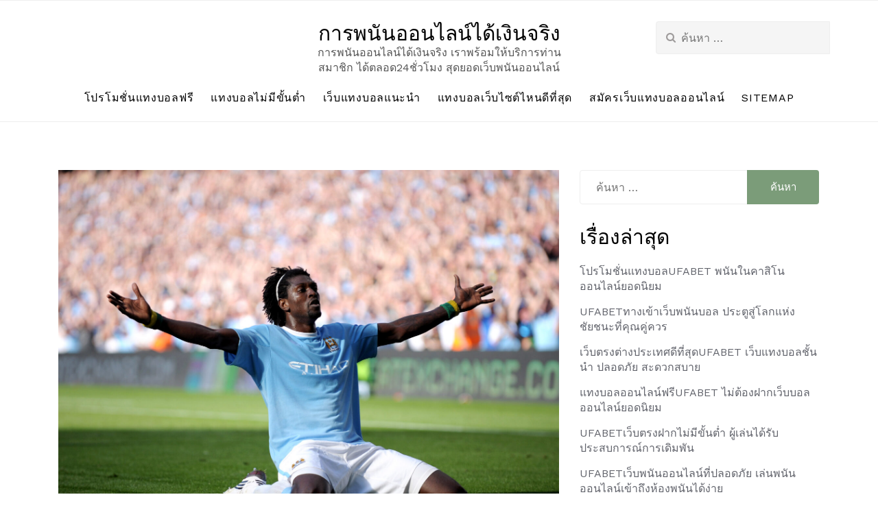

--- FILE ---
content_type: text/html; charset=UTF-8
request_url: https://www.amberfordphoto.com/ufabetwins-%E0%B8%AD%E0%B8%B2%E0%B8%A3%E0%B9%8C%E0%B9%80%E0%B8%8B%E0%B8%99%E0%B8%AD%E0%B8%A5%E0%B8%95%E0%B9%88%E0%B8%AD%E0%B9%84%E0%B8%9B-%E0%B8%AA%E0%B9%82%E0%B8%A1%E0%B8%AA%E0%B8%A3-%E0%B8%9A%E0%B8%B4%E0%B9%8A%E0%B8%81%E0%B8%8B%E0%B8%B4%E0%B8%81%E0%B8%8B%E0%B9%8C-%E0%B9%81%E0%B8%95%E0%B9%88%E0%B8%A5%E0%B8%B0%E0%B8%AA%E0%B9%82%E0%B8%A1%E0%B8%AA%E0%B8%A3%E0%B8%A1%E0%B8%B5%E0%B8%AD%E0%B8%B2%E0%B8%81%E0%B8%B2%E0%B8%A3%E0%B8%AD%E0%B8%A2%E0%B9%88%E0%B8%B2%E0%B8%87%E0%B9%84%E0%B8%A3%E0%B9%83%E0%B8%99%E0%B8%A4%E0%B8%94%E0%B8%B9%E0%B8%81%E0%B8%B2%E0%B8%A5%E0%B8%99%E0%B8%AD%E0%B8%81%E0%B8%A2%E0%B8%B8%E0%B9%82%E0%B8%A3%E0%B8%9B/
body_size: 17831
content:
<!doctype html>
<html lang="th">
<head>
	<meta charset="UTF-8">
	<meta name="viewport" content="width=device-width, initial-scale=1">
	<link rel="profile" href="https://gmpg.org/xfn/11">

	<meta name='robots' content='index, follow, max-image-preview:large, max-snippet:-1, max-video-preview:-1' />

	<!-- This site is optimized with the Yoast SEO plugin v21.3 - https://yoast.com/wordpress/plugins/seo/ -->
	<title>UFABETWINS อาร์เซนอลต่อไป? สโมสร &#039;บิ๊กซิกซ์&#039; แต่ละสโมสรมีอาการอย่างไรในฤดูกาลนอกยุโรป - การพนันออนไลน์ได้เงินจริง</title>
	<link rel="canonical" href="https://www.amberfordphoto.com/ufabetwins-อาร์เซนอลต่อไป-สโมสร-บิ๊กซิกซ์-แต่ละสโมสรมีอาการอย่างไรในฤดูกาลนอกยุโรป/" />
	<meta property="og:locale" content="th_TH" />
	<meta property="og:type" content="article" />
	<meta property="og:title" content="UFABETWINS อาร์เซนอลต่อไป? สโมสร &#039;บิ๊กซิกซ์&#039; แต่ละสโมสรมีอาการอย่างไรในฤดูกาลนอกยุโรป - การพนันออนไลน์ได้เงินจริง" />
	<meta property="og:description" content="รอบรองชนะเลิศยูโรป้าลีกของอาร์เซนอลที่พ่ายแพ้ต่อบียาร์เ [&hellip;]" />
	<meta property="og:url" content="https://www.amberfordphoto.com/ufabetwins-อาร์เซนอลต่อไป-สโมสร-บิ๊กซิกซ์-แต่ละสโมสรมีอาการอย่างไรในฤดูกาลนอกยุโรป/" />
	<meta property="og:site_name" content="การพนันออนไลน์ได้เงินจริง" />
	<meta property="article:published_time" content="2021-06-04T10:04:42+00:00" />
	<meta property="og:image" content="https://www.amberfordphoto.com/wp-content/uploads/2021/06/49.1-scaled.jpg" />
	<meta property="og:image:width" content="2560" />
	<meta property="og:image:height" content="1841" />
	<meta property="og:image:type" content="image/jpeg" />
	<meta name="author" content="admins" />
	<meta name="twitter:card" content="summary_large_image" />
	<meta name="twitter:label1" content="Written by" />
	<meta name="twitter:data1" content="admins" />
	<script type="application/ld+json" class="yoast-schema-graph">{"@context":"https://schema.org","@graph":[{"@type":"WebPage","@id":"https://www.amberfordphoto.com/ufabetwins-%e0%b8%ad%e0%b8%b2%e0%b8%a3%e0%b9%8c%e0%b9%80%e0%b8%8b%e0%b8%99%e0%b8%ad%e0%b8%a5%e0%b8%95%e0%b9%88%e0%b8%ad%e0%b9%84%e0%b8%9b-%e0%b8%aa%e0%b9%82%e0%b8%a1%e0%b8%aa%e0%b8%a3-%e0%b8%9a%e0%b8%b4%e0%b9%8a%e0%b8%81%e0%b8%8b%e0%b8%b4%e0%b8%81%e0%b8%8b%e0%b9%8c-%e0%b9%81%e0%b8%95%e0%b9%88%e0%b8%a5%e0%b8%b0%e0%b8%aa%e0%b9%82%e0%b8%a1%e0%b8%aa%e0%b8%a3%e0%b8%a1%e0%b8%b5%e0%b8%ad%e0%b8%b2%e0%b8%81%e0%b8%b2%e0%b8%a3%e0%b8%ad%e0%b8%a2%e0%b9%88%e0%b8%b2%e0%b8%87%e0%b9%84%e0%b8%a3%e0%b9%83%e0%b8%99%e0%b8%a4%e0%b8%94%e0%b8%b9%e0%b8%81%e0%b8%b2%e0%b8%a5%e0%b8%99%e0%b8%ad%e0%b8%81%e0%b8%a2%e0%b8%b8%e0%b9%82%e0%b8%a3%e0%b8%9b/","url":"https://www.amberfordphoto.com/ufabetwins-%e0%b8%ad%e0%b8%b2%e0%b8%a3%e0%b9%8c%e0%b9%80%e0%b8%8b%e0%b8%99%e0%b8%ad%e0%b8%a5%e0%b8%95%e0%b9%88%e0%b8%ad%e0%b9%84%e0%b8%9b-%e0%b8%aa%e0%b9%82%e0%b8%a1%e0%b8%aa%e0%b8%a3-%e0%b8%9a%e0%b8%b4%e0%b9%8a%e0%b8%81%e0%b8%8b%e0%b8%b4%e0%b8%81%e0%b8%8b%e0%b9%8c-%e0%b9%81%e0%b8%95%e0%b9%88%e0%b8%a5%e0%b8%b0%e0%b8%aa%e0%b9%82%e0%b8%a1%e0%b8%aa%e0%b8%a3%e0%b8%a1%e0%b8%b5%e0%b8%ad%e0%b8%b2%e0%b8%81%e0%b8%b2%e0%b8%a3%e0%b8%ad%e0%b8%a2%e0%b9%88%e0%b8%b2%e0%b8%87%e0%b9%84%e0%b8%a3%e0%b9%83%e0%b8%99%e0%b8%a4%e0%b8%94%e0%b8%b9%e0%b8%81%e0%b8%b2%e0%b8%a5%e0%b8%99%e0%b8%ad%e0%b8%81%e0%b8%a2%e0%b8%b8%e0%b9%82%e0%b8%a3%e0%b8%9b/","name":"UFABETWINS อาร์เซนอลต่อไป? สโมสร 'บิ๊กซิกซ์' แต่ละสโมสรมีอาการอย่างไรในฤดูกาลนอกยุโรป - การพนันออนไลน์ได้เงินจริง","isPartOf":{"@id":"https://www.amberfordphoto.com/#website"},"primaryImageOfPage":{"@id":"https://www.amberfordphoto.com/ufabetwins-%e0%b8%ad%e0%b8%b2%e0%b8%a3%e0%b9%8c%e0%b9%80%e0%b8%8b%e0%b8%99%e0%b8%ad%e0%b8%a5%e0%b8%95%e0%b9%88%e0%b8%ad%e0%b9%84%e0%b8%9b-%e0%b8%aa%e0%b9%82%e0%b8%a1%e0%b8%aa%e0%b8%a3-%e0%b8%9a%e0%b8%b4%e0%b9%8a%e0%b8%81%e0%b8%8b%e0%b8%b4%e0%b8%81%e0%b8%8b%e0%b9%8c-%e0%b9%81%e0%b8%95%e0%b9%88%e0%b8%a5%e0%b8%b0%e0%b8%aa%e0%b9%82%e0%b8%a1%e0%b8%aa%e0%b8%a3%e0%b8%a1%e0%b8%b5%e0%b8%ad%e0%b8%b2%e0%b8%81%e0%b8%b2%e0%b8%a3%e0%b8%ad%e0%b8%a2%e0%b9%88%e0%b8%b2%e0%b8%87%e0%b9%84%e0%b8%a3%e0%b9%83%e0%b8%99%e0%b8%a4%e0%b8%94%e0%b8%b9%e0%b8%81%e0%b8%b2%e0%b8%a5%e0%b8%99%e0%b8%ad%e0%b8%81%e0%b8%a2%e0%b8%b8%e0%b9%82%e0%b8%a3%e0%b8%9b/#primaryimage"},"image":{"@id":"https://www.amberfordphoto.com/ufabetwins-%e0%b8%ad%e0%b8%b2%e0%b8%a3%e0%b9%8c%e0%b9%80%e0%b8%8b%e0%b8%99%e0%b8%ad%e0%b8%a5%e0%b8%95%e0%b9%88%e0%b8%ad%e0%b9%84%e0%b8%9b-%e0%b8%aa%e0%b9%82%e0%b8%a1%e0%b8%aa%e0%b8%a3-%e0%b8%9a%e0%b8%b4%e0%b9%8a%e0%b8%81%e0%b8%8b%e0%b8%b4%e0%b8%81%e0%b8%8b%e0%b9%8c-%e0%b9%81%e0%b8%95%e0%b9%88%e0%b8%a5%e0%b8%b0%e0%b8%aa%e0%b9%82%e0%b8%a1%e0%b8%aa%e0%b8%a3%e0%b8%a1%e0%b8%b5%e0%b8%ad%e0%b8%b2%e0%b8%81%e0%b8%b2%e0%b8%a3%e0%b8%ad%e0%b8%a2%e0%b9%88%e0%b8%b2%e0%b8%87%e0%b9%84%e0%b8%a3%e0%b9%83%e0%b8%99%e0%b8%a4%e0%b8%94%e0%b8%b9%e0%b8%81%e0%b8%b2%e0%b8%a5%e0%b8%99%e0%b8%ad%e0%b8%81%e0%b8%a2%e0%b8%b8%e0%b9%82%e0%b8%a3%e0%b8%9b/#primaryimage"},"thumbnailUrl":"https://www.amberfordphoto.com/wp-content/uploads/2021/06/49.1-scaled.jpg","datePublished":"2021-06-04T10:04:42+00:00","dateModified":"2021-06-04T10:04:42+00:00","author":{"@id":"https://www.amberfordphoto.com/#/schema/person/f847e937dae06f149b68e0c6d7c64b09"},"breadcrumb":{"@id":"https://www.amberfordphoto.com/ufabetwins-%e0%b8%ad%e0%b8%b2%e0%b8%a3%e0%b9%8c%e0%b9%80%e0%b8%8b%e0%b8%99%e0%b8%ad%e0%b8%a5%e0%b8%95%e0%b9%88%e0%b8%ad%e0%b9%84%e0%b8%9b-%e0%b8%aa%e0%b9%82%e0%b8%a1%e0%b8%aa%e0%b8%a3-%e0%b8%9a%e0%b8%b4%e0%b9%8a%e0%b8%81%e0%b8%8b%e0%b8%b4%e0%b8%81%e0%b8%8b%e0%b9%8c-%e0%b9%81%e0%b8%95%e0%b9%88%e0%b8%a5%e0%b8%b0%e0%b8%aa%e0%b9%82%e0%b8%a1%e0%b8%aa%e0%b8%a3%e0%b8%a1%e0%b8%b5%e0%b8%ad%e0%b8%b2%e0%b8%81%e0%b8%b2%e0%b8%a3%e0%b8%ad%e0%b8%a2%e0%b9%88%e0%b8%b2%e0%b8%87%e0%b9%84%e0%b8%a3%e0%b9%83%e0%b8%99%e0%b8%a4%e0%b8%94%e0%b8%b9%e0%b8%81%e0%b8%b2%e0%b8%a5%e0%b8%99%e0%b8%ad%e0%b8%81%e0%b8%a2%e0%b8%b8%e0%b9%82%e0%b8%a3%e0%b8%9b/#breadcrumb"},"inLanguage":"th","potentialAction":[{"@type":"ReadAction","target":["https://www.amberfordphoto.com/ufabetwins-%e0%b8%ad%e0%b8%b2%e0%b8%a3%e0%b9%8c%e0%b9%80%e0%b8%8b%e0%b8%99%e0%b8%ad%e0%b8%a5%e0%b8%95%e0%b9%88%e0%b8%ad%e0%b9%84%e0%b8%9b-%e0%b8%aa%e0%b9%82%e0%b8%a1%e0%b8%aa%e0%b8%a3-%e0%b8%9a%e0%b8%b4%e0%b9%8a%e0%b8%81%e0%b8%8b%e0%b8%b4%e0%b8%81%e0%b8%8b%e0%b9%8c-%e0%b9%81%e0%b8%95%e0%b9%88%e0%b8%a5%e0%b8%b0%e0%b8%aa%e0%b9%82%e0%b8%a1%e0%b8%aa%e0%b8%a3%e0%b8%a1%e0%b8%b5%e0%b8%ad%e0%b8%b2%e0%b8%81%e0%b8%b2%e0%b8%a3%e0%b8%ad%e0%b8%a2%e0%b9%88%e0%b8%b2%e0%b8%87%e0%b9%84%e0%b8%a3%e0%b9%83%e0%b8%99%e0%b8%a4%e0%b8%94%e0%b8%b9%e0%b8%81%e0%b8%b2%e0%b8%a5%e0%b8%99%e0%b8%ad%e0%b8%81%e0%b8%a2%e0%b8%b8%e0%b9%82%e0%b8%a3%e0%b8%9b/"]}]},{"@type":"ImageObject","inLanguage":"th","@id":"https://www.amberfordphoto.com/ufabetwins-%e0%b8%ad%e0%b8%b2%e0%b8%a3%e0%b9%8c%e0%b9%80%e0%b8%8b%e0%b8%99%e0%b8%ad%e0%b8%a5%e0%b8%95%e0%b9%88%e0%b8%ad%e0%b9%84%e0%b8%9b-%e0%b8%aa%e0%b9%82%e0%b8%a1%e0%b8%aa%e0%b8%a3-%e0%b8%9a%e0%b8%b4%e0%b9%8a%e0%b8%81%e0%b8%8b%e0%b8%b4%e0%b8%81%e0%b8%8b%e0%b9%8c-%e0%b9%81%e0%b8%95%e0%b9%88%e0%b8%a5%e0%b8%b0%e0%b8%aa%e0%b9%82%e0%b8%a1%e0%b8%aa%e0%b8%a3%e0%b8%a1%e0%b8%b5%e0%b8%ad%e0%b8%b2%e0%b8%81%e0%b8%b2%e0%b8%a3%e0%b8%ad%e0%b8%a2%e0%b9%88%e0%b8%b2%e0%b8%87%e0%b9%84%e0%b8%a3%e0%b9%83%e0%b8%99%e0%b8%a4%e0%b8%94%e0%b8%b9%e0%b8%81%e0%b8%b2%e0%b8%a5%e0%b8%99%e0%b8%ad%e0%b8%81%e0%b8%a2%e0%b8%b8%e0%b9%82%e0%b8%a3%e0%b8%9b/#primaryimage","url":"https://www.amberfordphoto.com/wp-content/uploads/2021/06/49.1-scaled.jpg","contentUrl":"https://www.amberfordphoto.com/wp-content/uploads/2021/06/49.1-scaled.jpg","width":2560,"height":1841,"caption":"UFABETWINS"},{"@type":"BreadcrumbList","@id":"https://www.amberfordphoto.com/ufabetwins-%e0%b8%ad%e0%b8%b2%e0%b8%a3%e0%b9%8c%e0%b9%80%e0%b8%8b%e0%b8%99%e0%b8%ad%e0%b8%a5%e0%b8%95%e0%b9%88%e0%b8%ad%e0%b9%84%e0%b8%9b-%e0%b8%aa%e0%b9%82%e0%b8%a1%e0%b8%aa%e0%b8%a3-%e0%b8%9a%e0%b8%b4%e0%b9%8a%e0%b8%81%e0%b8%8b%e0%b8%b4%e0%b8%81%e0%b8%8b%e0%b9%8c-%e0%b9%81%e0%b8%95%e0%b9%88%e0%b8%a5%e0%b8%b0%e0%b8%aa%e0%b9%82%e0%b8%a1%e0%b8%aa%e0%b8%a3%e0%b8%a1%e0%b8%b5%e0%b8%ad%e0%b8%b2%e0%b8%81%e0%b8%b2%e0%b8%a3%e0%b8%ad%e0%b8%a2%e0%b9%88%e0%b8%b2%e0%b8%87%e0%b9%84%e0%b8%a3%e0%b9%83%e0%b8%99%e0%b8%a4%e0%b8%94%e0%b8%b9%e0%b8%81%e0%b8%b2%e0%b8%a5%e0%b8%99%e0%b8%ad%e0%b8%81%e0%b8%a2%e0%b8%b8%e0%b9%82%e0%b8%a3%e0%b8%9b/#breadcrumb","itemListElement":[{"@type":"ListItem","position":1,"name":"Home","item":"https://www.amberfordphoto.com/"},{"@type":"ListItem","position":2,"name":"UFABETWINS อาร์เซนอลต่อไป? สโมสร &#8216;บิ๊กซิกซ์&#8217; แต่ละสโมสรมีอาการอย่างไรในฤดูกาลนอกยุโรป"}]},{"@type":"WebSite","@id":"https://www.amberfordphoto.com/#website","url":"https://www.amberfordphoto.com/","name":"การพนันออนไลน์ได้เงินจริง","description":"การพนันออนไลน์ได้เงินจริง เราพร้อมให้บริการท่านสมาชิก ได้ตลอด24ชั่วโมง สุดยอดเว็บพนันออนไลน์","potentialAction":[{"@type":"SearchAction","target":{"@type":"EntryPoint","urlTemplate":"https://www.amberfordphoto.com/?s={search_term_string}"},"query-input":"required name=search_term_string"}],"inLanguage":"th"},{"@type":"Person","@id":"https://www.amberfordphoto.com/#/schema/person/f847e937dae06f149b68e0c6d7c64b09","name":"admins","image":{"@type":"ImageObject","inLanguage":"th","@id":"https://www.amberfordphoto.com/#/schema/person/image/","url":"https://secure.gravatar.com/avatar/2aed8b29b139fb953736afc953ea6f21950978b4d214c37b2c272c7437d78770?s=96&d=mm&r=g","contentUrl":"https://secure.gravatar.com/avatar/2aed8b29b139fb953736afc953ea6f21950978b4d214c37b2c272c7437d78770?s=96&d=mm&r=g","caption":"admins"},"url":"https://www.amberfordphoto.com/author/admins/"}]}</script>
	<!-- / Yoast SEO plugin. -->


<link rel='dns-prefetch' href='//fonts.googleapis.com' />
<link rel="alternate" type="application/rss+xml" title="การพนันออนไลน์ได้เงินจริง &raquo; ฟีด" href="https://www.amberfordphoto.com/feed/" />
<link rel="alternate" title="oEmbed (JSON)" type="application/json+oembed" href="https://www.amberfordphoto.com/wp-json/oembed/1.0/embed?url=https%3A%2F%2Fwww.amberfordphoto.com%2Fufabetwins-%25e0%25b8%25ad%25e0%25b8%25b2%25e0%25b8%25a3%25e0%25b9%258c%25e0%25b9%2580%25e0%25b8%258b%25e0%25b8%2599%25e0%25b8%25ad%25e0%25b8%25a5%25e0%25b8%2595%25e0%25b9%2588%25e0%25b8%25ad%25e0%25b9%2584%25e0%25b8%259b-%25e0%25b8%25aa%25e0%25b9%2582%25e0%25b8%25a1%25e0%25b8%25aa%25e0%25b8%25a3-%25e0%25b8%259a%25e0%25b8%25b4%25e0%25b9%258a%25e0%25b8%2581%25e0%25b8%258b%25e0%25b8%25b4%25e0%25b8%2581%25e0%25b8%258b%25e0%25b9%258c-%25e0%25b9%2581%25e0%25b8%2595%25e0%25b9%2588%25e0%25b8%25a5%25e0%25b8%25b0%25e0%25b8%25aa%25e0%25b9%2582%25e0%25b8%25a1%25e0%25b8%25aa%25e0%25b8%25a3%25e0%25b8%25a1%25e0%25b8%25b5%25e0%25b8%25ad%25e0%25b8%25b2%25e0%25b8%2581%25e0%25b8%25b2%25e0%25b8%25a3%25e0%25b8%25ad%25e0%25b8%25a2%25e0%25b9%2588%25e0%25b8%25b2%25e0%25b8%2587%25e0%25b9%2584%25e0%25b8%25a3%25e0%25b9%2583%25e0%25b8%2599%25e0%25b8%25a4%25e0%25b8%2594%25e0%25b8%25b9%25e0%25b8%2581%25e0%25b8%25b2%25e0%25b8%25a5%25e0%25b8%2599%25e0%25b8%25ad%25e0%25b8%2581%25e0%25b8%25a2%25e0%25b8%25b8%25e0%25b9%2582%25e0%25b8%25a3%25e0%25b8%259b%2F" />
<link rel="alternate" title="oEmbed (XML)" type="text/xml+oembed" href="https://www.amberfordphoto.com/wp-json/oembed/1.0/embed?url=https%3A%2F%2Fwww.amberfordphoto.com%2Fufabetwins-%25e0%25b8%25ad%25e0%25b8%25b2%25e0%25b8%25a3%25e0%25b9%258c%25e0%25b9%2580%25e0%25b8%258b%25e0%25b8%2599%25e0%25b8%25ad%25e0%25b8%25a5%25e0%25b8%2595%25e0%25b9%2588%25e0%25b8%25ad%25e0%25b9%2584%25e0%25b8%259b-%25e0%25b8%25aa%25e0%25b9%2582%25e0%25b8%25a1%25e0%25b8%25aa%25e0%25b8%25a3-%25e0%25b8%259a%25e0%25b8%25b4%25e0%25b9%258a%25e0%25b8%2581%25e0%25b8%258b%25e0%25b8%25b4%25e0%25b8%2581%25e0%25b8%258b%25e0%25b9%258c-%25e0%25b9%2581%25e0%25b8%2595%25e0%25b9%2588%25e0%25b8%25a5%25e0%25b8%25b0%25e0%25b8%25aa%25e0%25b9%2582%25e0%25b8%25a1%25e0%25b8%25aa%25e0%25b8%25a3%25e0%25b8%25a1%25e0%25b8%25b5%25e0%25b8%25ad%25e0%25b8%25b2%25e0%25b8%2581%25e0%25b8%25b2%25e0%25b8%25a3%25e0%25b8%25ad%25e0%25b8%25a2%25e0%25b9%2588%25e0%25b8%25b2%25e0%25b8%2587%25e0%25b9%2584%25e0%25b8%25a3%25e0%25b9%2583%25e0%25b8%2599%25e0%25b8%25a4%25e0%25b8%2594%25e0%25b8%25b9%25e0%25b8%2581%25e0%25b8%25b2%25e0%25b8%25a5%25e0%25b8%2599%25e0%25b8%25ad%25e0%25b8%2581%25e0%25b8%25a2%25e0%25b8%25b8%25e0%25b9%2582%25e0%25b8%25a3%25e0%25b8%259b%2F&#038;format=xml" />
<style id='wp-img-auto-sizes-contain-inline-css' type='text/css'>
img:is([sizes=auto i],[sizes^="auto," i]){contain-intrinsic-size:3000px 1500px}
/*# sourceURL=wp-img-auto-sizes-contain-inline-css */
</style>
<style id='wp-emoji-styles-inline-css' type='text/css'>

	img.wp-smiley, img.emoji {
		display: inline !important;
		border: none !important;
		box-shadow: none !important;
		height: 1em !important;
		width: 1em !important;
		margin: 0 0.07em !important;
		vertical-align: -0.1em !important;
		background: none !important;
		padding: 0 !important;
	}
/*# sourceURL=wp-emoji-styles-inline-css */
</style>
<style id='wp-block-library-inline-css' type='text/css'>
:root{--wp-block-synced-color:#7a00df;--wp-block-synced-color--rgb:122,0,223;--wp-bound-block-color:var(--wp-block-synced-color);--wp-editor-canvas-background:#ddd;--wp-admin-theme-color:#007cba;--wp-admin-theme-color--rgb:0,124,186;--wp-admin-theme-color-darker-10:#006ba1;--wp-admin-theme-color-darker-10--rgb:0,107,160.5;--wp-admin-theme-color-darker-20:#005a87;--wp-admin-theme-color-darker-20--rgb:0,90,135;--wp-admin-border-width-focus:2px}@media (min-resolution:192dpi){:root{--wp-admin-border-width-focus:1.5px}}.wp-element-button{cursor:pointer}:root .has-very-light-gray-background-color{background-color:#eee}:root .has-very-dark-gray-background-color{background-color:#313131}:root .has-very-light-gray-color{color:#eee}:root .has-very-dark-gray-color{color:#313131}:root .has-vivid-green-cyan-to-vivid-cyan-blue-gradient-background{background:linear-gradient(135deg,#00d084,#0693e3)}:root .has-purple-crush-gradient-background{background:linear-gradient(135deg,#34e2e4,#4721fb 50%,#ab1dfe)}:root .has-hazy-dawn-gradient-background{background:linear-gradient(135deg,#faaca8,#dad0ec)}:root .has-subdued-olive-gradient-background{background:linear-gradient(135deg,#fafae1,#67a671)}:root .has-atomic-cream-gradient-background{background:linear-gradient(135deg,#fdd79a,#004a59)}:root .has-nightshade-gradient-background{background:linear-gradient(135deg,#330968,#31cdcf)}:root .has-midnight-gradient-background{background:linear-gradient(135deg,#020381,#2874fc)}:root{--wp--preset--font-size--normal:16px;--wp--preset--font-size--huge:42px}.has-regular-font-size{font-size:1em}.has-larger-font-size{font-size:2.625em}.has-normal-font-size{font-size:var(--wp--preset--font-size--normal)}.has-huge-font-size{font-size:var(--wp--preset--font-size--huge)}.has-text-align-center{text-align:center}.has-text-align-left{text-align:left}.has-text-align-right{text-align:right}.has-fit-text{white-space:nowrap!important}#end-resizable-editor-section{display:none}.aligncenter{clear:both}.items-justified-left{justify-content:flex-start}.items-justified-center{justify-content:center}.items-justified-right{justify-content:flex-end}.items-justified-space-between{justify-content:space-between}.screen-reader-text{border:0;clip-path:inset(50%);height:1px;margin:-1px;overflow:hidden;padding:0;position:absolute;width:1px;word-wrap:normal!important}.screen-reader-text:focus{background-color:#ddd;clip-path:none;color:#444;display:block;font-size:1em;height:auto;left:5px;line-height:normal;padding:15px 23px 14px;text-decoration:none;top:5px;width:auto;z-index:100000}html :where(.has-border-color){border-style:solid}html :where([style*=border-top-color]){border-top-style:solid}html :where([style*=border-right-color]){border-right-style:solid}html :where([style*=border-bottom-color]){border-bottom-style:solid}html :where([style*=border-left-color]){border-left-style:solid}html :where([style*=border-width]){border-style:solid}html :where([style*=border-top-width]){border-top-style:solid}html :where([style*=border-right-width]){border-right-style:solid}html :where([style*=border-bottom-width]){border-bottom-style:solid}html :where([style*=border-left-width]){border-left-style:solid}html :where(img[class*=wp-image-]){height:auto;max-width:100%}:where(figure){margin:0 0 1em}html :where(.is-position-sticky){--wp-admin--admin-bar--position-offset:var(--wp-admin--admin-bar--height,0px)}@media screen and (max-width:600px){html :where(.is-position-sticky){--wp-admin--admin-bar--position-offset:0px}}

/*# sourceURL=wp-block-library-inline-css */
</style><style id='global-styles-inline-css' type='text/css'>
:root{--wp--preset--aspect-ratio--square: 1;--wp--preset--aspect-ratio--4-3: 4/3;--wp--preset--aspect-ratio--3-4: 3/4;--wp--preset--aspect-ratio--3-2: 3/2;--wp--preset--aspect-ratio--2-3: 2/3;--wp--preset--aspect-ratio--16-9: 16/9;--wp--preset--aspect-ratio--9-16: 9/16;--wp--preset--color--black: #000000;--wp--preset--color--cyan-bluish-gray: #abb8c3;--wp--preset--color--white: #ffffff;--wp--preset--color--pale-pink: #f78da7;--wp--preset--color--vivid-red: #cf2e2e;--wp--preset--color--luminous-vivid-orange: #ff6900;--wp--preset--color--luminous-vivid-amber: #fcb900;--wp--preset--color--light-green-cyan: #7bdcb5;--wp--preset--color--vivid-green-cyan: #00d084;--wp--preset--color--pale-cyan-blue: #8ed1fc;--wp--preset--color--vivid-cyan-blue: #0693e3;--wp--preset--color--vivid-purple: #9b51e0;--wp--preset--gradient--vivid-cyan-blue-to-vivid-purple: linear-gradient(135deg,rgb(6,147,227) 0%,rgb(155,81,224) 100%);--wp--preset--gradient--light-green-cyan-to-vivid-green-cyan: linear-gradient(135deg,rgb(122,220,180) 0%,rgb(0,208,130) 100%);--wp--preset--gradient--luminous-vivid-amber-to-luminous-vivid-orange: linear-gradient(135deg,rgb(252,185,0) 0%,rgb(255,105,0) 100%);--wp--preset--gradient--luminous-vivid-orange-to-vivid-red: linear-gradient(135deg,rgb(255,105,0) 0%,rgb(207,46,46) 100%);--wp--preset--gradient--very-light-gray-to-cyan-bluish-gray: linear-gradient(135deg,rgb(238,238,238) 0%,rgb(169,184,195) 100%);--wp--preset--gradient--cool-to-warm-spectrum: linear-gradient(135deg,rgb(74,234,220) 0%,rgb(151,120,209) 20%,rgb(207,42,186) 40%,rgb(238,44,130) 60%,rgb(251,105,98) 80%,rgb(254,248,76) 100%);--wp--preset--gradient--blush-light-purple: linear-gradient(135deg,rgb(255,206,236) 0%,rgb(152,150,240) 100%);--wp--preset--gradient--blush-bordeaux: linear-gradient(135deg,rgb(254,205,165) 0%,rgb(254,45,45) 50%,rgb(107,0,62) 100%);--wp--preset--gradient--luminous-dusk: linear-gradient(135deg,rgb(255,203,112) 0%,rgb(199,81,192) 50%,rgb(65,88,208) 100%);--wp--preset--gradient--pale-ocean: linear-gradient(135deg,rgb(255,245,203) 0%,rgb(182,227,212) 50%,rgb(51,167,181) 100%);--wp--preset--gradient--electric-grass: linear-gradient(135deg,rgb(202,248,128) 0%,rgb(113,206,126) 100%);--wp--preset--gradient--midnight: linear-gradient(135deg,rgb(2,3,129) 0%,rgb(40,116,252) 100%);--wp--preset--font-size--small: 13px;--wp--preset--font-size--medium: 20px;--wp--preset--font-size--large: 36px;--wp--preset--font-size--x-large: 42px;--wp--preset--spacing--20: 0.44rem;--wp--preset--spacing--30: 0.67rem;--wp--preset--spacing--40: 1rem;--wp--preset--spacing--50: 1.5rem;--wp--preset--spacing--60: 2.25rem;--wp--preset--spacing--70: 3.38rem;--wp--preset--spacing--80: 5.06rem;--wp--preset--shadow--natural: 6px 6px 9px rgba(0, 0, 0, 0.2);--wp--preset--shadow--deep: 12px 12px 50px rgba(0, 0, 0, 0.4);--wp--preset--shadow--sharp: 6px 6px 0px rgba(0, 0, 0, 0.2);--wp--preset--shadow--outlined: 6px 6px 0px -3px rgb(255, 255, 255), 6px 6px rgb(0, 0, 0);--wp--preset--shadow--crisp: 6px 6px 0px rgb(0, 0, 0);}:where(.is-layout-flex){gap: 0.5em;}:where(.is-layout-grid){gap: 0.5em;}body .is-layout-flex{display: flex;}.is-layout-flex{flex-wrap: wrap;align-items: center;}.is-layout-flex > :is(*, div){margin: 0;}body .is-layout-grid{display: grid;}.is-layout-grid > :is(*, div){margin: 0;}:where(.wp-block-columns.is-layout-flex){gap: 2em;}:where(.wp-block-columns.is-layout-grid){gap: 2em;}:where(.wp-block-post-template.is-layout-flex){gap: 1.25em;}:where(.wp-block-post-template.is-layout-grid){gap: 1.25em;}.has-black-color{color: var(--wp--preset--color--black) !important;}.has-cyan-bluish-gray-color{color: var(--wp--preset--color--cyan-bluish-gray) !important;}.has-white-color{color: var(--wp--preset--color--white) !important;}.has-pale-pink-color{color: var(--wp--preset--color--pale-pink) !important;}.has-vivid-red-color{color: var(--wp--preset--color--vivid-red) !important;}.has-luminous-vivid-orange-color{color: var(--wp--preset--color--luminous-vivid-orange) !important;}.has-luminous-vivid-amber-color{color: var(--wp--preset--color--luminous-vivid-amber) !important;}.has-light-green-cyan-color{color: var(--wp--preset--color--light-green-cyan) !important;}.has-vivid-green-cyan-color{color: var(--wp--preset--color--vivid-green-cyan) !important;}.has-pale-cyan-blue-color{color: var(--wp--preset--color--pale-cyan-blue) !important;}.has-vivid-cyan-blue-color{color: var(--wp--preset--color--vivid-cyan-blue) !important;}.has-vivid-purple-color{color: var(--wp--preset--color--vivid-purple) !important;}.has-black-background-color{background-color: var(--wp--preset--color--black) !important;}.has-cyan-bluish-gray-background-color{background-color: var(--wp--preset--color--cyan-bluish-gray) !important;}.has-white-background-color{background-color: var(--wp--preset--color--white) !important;}.has-pale-pink-background-color{background-color: var(--wp--preset--color--pale-pink) !important;}.has-vivid-red-background-color{background-color: var(--wp--preset--color--vivid-red) !important;}.has-luminous-vivid-orange-background-color{background-color: var(--wp--preset--color--luminous-vivid-orange) !important;}.has-luminous-vivid-amber-background-color{background-color: var(--wp--preset--color--luminous-vivid-amber) !important;}.has-light-green-cyan-background-color{background-color: var(--wp--preset--color--light-green-cyan) !important;}.has-vivid-green-cyan-background-color{background-color: var(--wp--preset--color--vivid-green-cyan) !important;}.has-pale-cyan-blue-background-color{background-color: var(--wp--preset--color--pale-cyan-blue) !important;}.has-vivid-cyan-blue-background-color{background-color: var(--wp--preset--color--vivid-cyan-blue) !important;}.has-vivid-purple-background-color{background-color: var(--wp--preset--color--vivid-purple) !important;}.has-black-border-color{border-color: var(--wp--preset--color--black) !important;}.has-cyan-bluish-gray-border-color{border-color: var(--wp--preset--color--cyan-bluish-gray) !important;}.has-white-border-color{border-color: var(--wp--preset--color--white) !important;}.has-pale-pink-border-color{border-color: var(--wp--preset--color--pale-pink) !important;}.has-vivid-red-border-color{border-color: var(--wp--preset--color--vivid-red) !important;}.has-luminous-vivid-orange-border-color{border-color: var(--wp--preset--color--luminous-vivid-orange) !important;}.has-luminous-vivid-amber-border-color{border-color: var(--wp--preset--color--luminous-vivid-amber) !important;}.has-light-green-cyan-border-color{border-color: var(--wp--preset--color--light-green-cyan) !important;}.has-vivid-green-cyan-border-color{border-color: var(--wp--preset--color--vivid-green-cyan) !important;}.has-pale-cyan-blue-border-color{border-color: var(--wp--preset--color--pale-cyan-blue) !important;}.has-vivid-cyan-blue-border-color{border-color: var(--wp--preset--color--vivid-cyan-blue) !important;}.has-vivid-purple-border-color{border-color: var(--wp--preset--color--vivid-purple) !important;}.has-vivid-cyan-blue-to-vivid-purple-gradient-background{background: var(--wp--preset--gradient--vivid-cyan-blue-to-vivid-purple) !important;}.has-light-green-cyan-to-vivid-green-cyan-gradient-background{background: var(--wp--preset--gradient--light-green-cyan-to-vivid-green-cyan) !important;}.has-luminous-vivid-amber-to-luminous-vivid-orange-gradient-background{background: var(--wp--preset--gradient--luminous-vivid-amber-to-luminous-vivid-orange) !important;}.has-luminous-vivid-orange-to-vivid-red-gradient-background{background: var(--wp--preset--gradient--luminous-vivid-orange-to-vivid-red) !important;}.has-very-light-gray-to-cyan-bluish-gray-gradient-background{background: var(--wp--preset--gradient--very-light-gray-to-cyan-bluish-gray) !important;}.has-cool-to-warm-spectrum-gradient-background{background: var(--wp--preset--gradient--cool-to-warm-spectrum) !important;}.has-blush-light-purple-gradient-background{background: var(--wp--preset--gradient--blush-light-purple) !important;}.has-blush-bordeaux-gradient-background{background: var(--wp--preset--gradient--blush-bordeaux) !important;}.has-luminous-dusk-gradient-background{background: var(--wp--preset--gradient--luminous-dusk) !important;}.has-pale-ocean-gradient-background{background: var(--wp--preset--gradient--pale-ocean) !important;}.has-electric-grass-gradient-background{background: var(--wp--preset--gradient--electric-grass) !important;}.has-midnight-gradient-background{background: var(--wp--preset--gradient--midnight) !important;}.has-small-font-size{font-size: var(--wp--preset--font-size--small) !important;}.has-medium-font-size{font-size: var(--wp--preset--font-size--medium) !important;}.has-large-font-size{font-size: var(--wp--preset--font-size--large) !important;}.has-x-large-font-size{font-size: var(--wp--preset--font-size--x-large) !important;}
/*# sourceURL=global-styles-inline-css */
</style>

<style id='classic-theme-styles-inline-css' type='text/css'>
/*! This file is auto-generated */
.wp-block-button__link{color:#fff;background-color:#32373c;border-radius:9999px;box-shadow:none;text-decoration:none;padding:calc(.667em + 2px) calc(1.333em + 2px);font-size:1.125em}.wp-block-file__button{background:#32373c;color:#fff;text-decoration:none}
/*# sourceURL=/wp-includes/css/classic-themes.min.css */
</style>
<link rel='stylesheet' id='maicha-blog-style-css' href='https://www.amberfordphoto.com/wp-content/themes/maicha-blog/style.css?ver=6.9' type='text/css' media='all' />
<link rel='stylesheet' id='maicha-blog-fonts-css' href='//fonts.googleapis.com/css?family=Cormorant%3A500%2C600%7CWork+Sans' type='text/css' media='all' />
<link rel='stylesheet' id='bootstrap-css-css' href='https://www.amberfordphoto.com/wp-content/themes/maicha-blog/assets/css/bootstrap.min.css?ver=1.0' type='text/css' media='all' />
<link rel='stylesheet' id='font-awesome-css-css' href='https://www.amberfordphoto.com/wp-content/themes/maicha-blog/assets/css/font-awesome.css?ver=1.0' type='text/css' media='all' />
<link rel='stylesheet' id='slick-css-css' href='https://www.amberfordphoto.com/wp-content/themes/maicha-blog/assets/css/slick.css?ver=1.0' type='text/css' media='all' />
<link rel='stylesheet' id='base-css-css' href='https://www.amberfordphoto.com/wp-content/themes/maicha-blog/assets/css/base.css?ver=1.0' type='text/css' media='all' />
<link rel='stylesheet' id='maicha-blog-custom-style-css' href='https://www.amberfordphoto.com/wp-content/themes/maicha-blog/assets/css/maicha.css?ver=1.0' type='text/css' media='all' />
<style id='maicha-blog-custom-style-inline-css' type='text/css'>
.top-header:before{background: ;}
        
/*# sourceURL=maicha-blog-custom-style-inline-css */
</style>
<link rel='stylesheet' id='maicha-blog-media-queries-css' href='https://www.amberfordphoto.com/wp-content/themes/maicha-blog/assets/css/media-queries.css?ver=1.0' type='text/css' media='all' />
<script type="text/javascript" src="https://www.amberfordphoto.com/wp-includes/js/jquery/jquery.min.js?ver=3.7.1" id="jquery-core-js"></script>
<script type="text/javascript" src="https://www.amberfordphoto.com/wp-includes/js/jquery/jquery-migrate.min.js?ver=3.4.1" id="jquery-migrate-js"></script>
<link rel="https://api.w.org/" href="https://www.amberfordphoto.com/wp-json/" /><link rel="alternate" title="JSON" type="application/json" href="https://www.amberfordphoto.com/wp-json/wp/v2/posts/2901" /><link rel="EditURI" type="application/rsd+xml" title="RSD" href="https://www.amberfordphoto.com/xmlrpc.php?rsd" />
<meta name="generator" content="WordPress 6.9" />
<link rel='shortlink' href='https://www.amberfordphoto.com/?p=2901' />
</head>

<body data-rsssl=1 class="wp-singular post-template-default single single-post postid-2901 single-format-standard wp-embed-responsive wp-theme-maicha-blog">
<a class="skip-link screen-reader-text" href="#content">Skip to content</a>

<header class="site-header headers-extended" role="banner">
    <!-- Start of Naviation -->
    <div class="nav-wrapper">
            <nav id="primary-nav" class="navbar navbar-default">
                    <!-- Brand and toggle get grouped for better mobile display -->
                <div class="mobile-top-header" style=" padding-top: ;padding-bottom: " >
                <div class="container">
                    <div class="row">
                        <div class="header-logo">
                                                            <h3 class="site-title"><a class="navbar-brand"
                                                          href="https://www.amberfordphoto.com/">การพนันออนไลน์ได้เงินจริง</a>
                                </h3>
                                <p class="site-description">การพนันออนไลน์ได้เงินจริง เราพร้อมให้บริการท่านสมาชิก ได้ตลอด24ชั่วโมง สุดยอดเว็บพนันออนไลน์</p>
                                                        </div>
                        <div class="navbar-col header-icon">
                            <ul class="nav navbar-nav navbar-left">
                            <div class="top-social-icons">

                                    <ul class="social-icons">
                                                                                <li>
                                            <div class="navbar-header">
                                                <button type="button" class="navbar-toggle collapsed" data-toggle="collapse"
                                                        data-target="#navbar-collapse" aria-expanded="false">
                                                    <span class="sr-only">Toggle navigation</span>
                                                    <span class="icon-bar"></span>
                                                    <span class="icon-bar"></span>
                                                    <span class="icon-bar"></span>
                                                </button>
                                            </div>
                                        </li>
                                    </ul>



                            </div>
                            </ul>
                        </div>
                        </div>
                    </div>
                </div>


                <div class="top-header mobile-hide" style=" padding-top: ;padding-bottom: " >
                    <div class="container">
                        <div class="row">

                            <div class="navbar-col header-icon mobile-hide">
                                <ul class="nav navbar-nav navbar-left">
                                <div class="top-social-icons">

                                    

                                </div>
                                </ul>
                            </div>

                            <div class="header-logo">
                                                                    <h3 class="site-title"><a class="navbar-brand"
                                                              href="https://www.amberfordphoto.com/">การพนันออนไลน์ได้เงินจริง</a>
                                    </h3>
                                    <p class="site-description">การพนันออนไลน์ได้เงินจริง เราพร้อมให้บริการท่านสมาชิก ได้ตลอด24ชั่วโมง สุดยอดเว็บพนันออนไลน์</p>
                                                                </div>

                            <div class="header-search-bar mobile-hide">
                            <form role="search" method="get" class="search-form" action="https://www.amberfordphoto.com/">
				<label>
					<span class="screen-reader-text">ค้นหาสำหรับ:</span>
					<input type="search" class="search-field" placeholder="ค้นหา &hellip;" value="" name="s" />
				</label>
				<input type="submit" class="search-submit" value="ค้นหา" />
			</form>                            </div>

                        </div>
                    </div>
                </div>


                <!-- Collect the nav links, forms, and other content for toggling -->
                <div class="container">
                    <div class="row">
                        <div class="collapse navbar-collapse" id="navbar-collapse">

                                                     <ul id="menu-menu-1" class="nav navbar-nav navbar-center"><li itemscope="itemscope" itemtype="https://www.schema.org/SiteNavigationElement" id="menu-item-32" class="menu-item menu-item-type-post_type menu-item-object-page menu-item-32 nav-item"><a title="โปรโมชั่นแทงบอลฟรี" href="https://www.amberfordphoto.com/%e0%b9%82%e0%b8%9b%e0%b8%a3%e0%b9%82%e0%b8%a1%e0%b8%8a%e0%b8%b1%e0%b9%88%e0%b8%99%e0%b9%81%e0%b8%97%e0%b8%87%e0%b8%9a%e0%b8%ad%e0%b8%a5%e0%b8%9f%e0%b8%a3%e0%b8%b5/" class="nav-link">โปรโมชั่นแทงบอลฟรี</a></li>
<li itemscope="itemscope" itemtype="https://www.schema.org/SiteNavigationElement" id="menu-item-31" class="menu-item menu-item-type-post_type menu-item-object-page menu-item-31 nav-item"><a title="แทงบอลไม่มีขั้นต่ำ" href="https://www.amberfordphoto.com/%e0%b9%81%e0%b8%97%e0%b8%87%e0%b8%9a%e0%b8%ad%e0%b8%a5%e0%b9%84%e0%b8%a1%e0%b9%88%e0%b8%a1%e0%b8%b5%e0%b8%82%e0%b8%b1%e0%b9%89%e0%b8%99%e0%b8%95%e0%b9%88%e0%b8%b3/" class="nav-link">แทงบอลไม่มีขั้นต่ำ</a></li>
<li itemscope="itemscope" itemtype="https://www.schema.org/SiteNavigationElement" id="menu-item-29" class="menu-item menu-item-type-post_type menu-item-object-page menu-item-29 nav-item"><a title="เว็บแทงบอลแนะนำ" href="https://www.amberfordphoto.com/%e0%b9%80%e0%b8%a7%e0%b9%87%e0%b8%9a%e0%b9%81%e0%b8%97%e0%b8%87%e0%b8%9a%e0%b8%ad%e0%b8%a5%e0%b9%81%e0%b8%99%e0%b8%b0%e0%b8%99%e0%b8%b3/" class="nav-link">เว็บแทงบอลแนะนำ</a></li>
<li itemscope="itemscope" itemtype="https://www.schema.org/SiteNavigationElement" id="menu-item-30" class="menu-item menu-item-type-post_type menu-item-object-page menu-item-30 nav-item"><a title="แทงบอลเว็บไซต์ไหนดีที่สุด" href="https://www.amberfordphoto.com/%e0%b9%81%e0%b8%97%e0%b8%87%e0%b8%9a%e0%b8%ad%e0%b8%a5%e0%b9%80%e0%b8%a7%e0%b9%87%e0%b8%9a%e0%b9%84%e0%b8%8b%e0%b8%95%e0%b9%8c%e0%b9%84%e0%b8%ab%e0%b8%99%e0%b8%94%e0%b8%b5%e0%b8%97%e0%b8%b5%e0%b9%88/" class="nav-link">แทงบอลเว็บไซต์ไหนดีที่สุด</a></li>
<li itemscope="itemscope" itemtype="https://www.schema.org/SiteNavigationElement" id="menu-item-28" class="menu-item menu-item-type-post_type menu-item-object-page menu-item-28 nav-item"><a title="สมัครเว็บแทงบอลออนไลน์" href="https://www.amberfordphoto.com/%e0%b8%aa%e0%b8%a1%e0%b8%b1%e0%b8%84%e0%b8%a3%e0%b9%80%e0%b8%a7%e0%b9%87%e0%b8%9a%e0%b9%81%e0%b8%97%e0%b8%87%e0%b8%9a%e0%b8%ad%e0%b8%a5%e0%b8%ad%e0%b8%ad%e0%b8%99%e0%b9%84%e0%b8%a5%e0%b8%99%e0%b9%8c/" class="nav-link">สมัครเว็บแทงบอลออนไลน์</a></li>
<li itemscope="itemscope" itemtype="https://www.schema.org/SiteNavigationElement" id="menu-item-33" class="menu-item menu-item-type-custom menu-item-object-custom menu-item-33 nav-item"><a title="SITEMAP" href="https://www.amberfordphoto.com/sitemap_index.xml" class="nav-link">SITEMAP</a></li>
</ul>                                                    </div><!-- End navbar-collapse -->
                    </div>
                </div>
            </nav>
            </div>

    <!-- End of Navigation -->
</header>
<!-- End of site header -->

    <div class="section-content section">
        <div class="container">
            <div class="row">
                <div class="col-md-8">

                    <div id="primary" class="content-area">
                        <main id="main" class="site-main">

                            
<article id="post-2901" class="post-2901 post type-post status-publish format-standard has-post-thumbnail hentry category-6">
    <img width="2560" height="1841" src="https://www.amberfordphoto.com/wp-content/uploads/2021/06/49.1-scaled.jpg" class="attachment-post-thumbnail size-post-thumbnail wp-post-image" alt="UFABETWINS" decoding="async" fetchpriority="high" srcset="https://www.amberfordphoto.com/wp-content/uploads/2021/06/49.1-scaled.jpg 2560w, https://www.amberfordphoto.com/wp-content/uploads/2021/06/49.1-300x216.jpg 300w, https://www.amberfordphoto.com/wp-content/uploads/2021/06/49.1-1024x737.jpg 1024w, https://www.amberfordphoto.com/wp-content/uploads/2021/06/49.1-768x552.jpg 768w, https://www.amberfordphoto.com/wp-content/uploads/2021/06/49.1-1536x1105.jpg 1536w, https://www.amberfordphoto.com/wp-content/uploads/2021/06/49.1-2048x1473.jpg 2048w" sizes="(max-width: 2560px) 100vw, 2560px" />    <div class="post-bg">
        <header class="entry-header">
            <h1 class="entry-title">UFABETWINS อาร์เซนอลต่อไป? สโมสร &#8216;บิ๊กซิกซ์&#8217; แต่ละสโมสรมีอาการอย่างไรในฤดูกาลนอกยุโรป</h1>                <div class="entry-meta">
                    <div class="metabar-wrap">
                    <span class="byline"><i class="fa fa-user" aria-hidden="true"></i>
                        <span class="author vcard">
                            <a href="https://www.amberfordphoto.com/author/admins/">admins</a>
                        </span>
                    </span>
                        <span class="article-full-date">
                        <i class="fa fa-calendar" aria-hidden="true"></i>
                        <a href="https://www.amberfordphoto.com/2021/06?day=04">มิถุนายน 4, 2021</a>
                    </span>
                        <span class="post-like-count">
                        <i class="fa fa-comments" aria-hidden="true"></i>
                        <a href="https://www.amberfordphoto.com/ufabetwins-%e0%b8%ad%e0%b8%b2%e0%b8%a3%e0%b9%8c%e0%b9%80%e0%b8%8b%e0%b8%99%e0%b8%ad%e0%b8%a5%e0%b8%95%e0%b9%88%e0%b8%ad%e0%b9%84%e0%b8%9b-%e0%b8%aa%e0%b9%82%e0%b8%a1%e0%b8%aa%e0%b8%a3-%e0%b8%9a%e0%b8%b4%e0%b9%8a%e0%b8%81%e0%b8%8b%e0%b8%b4%e0%b8%81%e0%b8%8b%e0%b9%8c-%e0%b9%81%e0%b8%95%e0%b9%88%e0%b8%a5%e0%b8%b0%e0%b8%aa%e0%b9%82%e0%b8%a1%e0%b8%aa%e0%b8%a3%e0%b8%a1%e0%b8%b5%e0%b8%ad%e0%b8%b2%e0%b8%81%e0%b8%b2%e0%b8%a3%e0%b8%ad%e0%b8%a2%e0%b9%88%e0%b8%b2%e0%b8%87%e0%b9%84%e0%b8%a3%e0%b9%83%e0%b8%99%e0%b8%a4%e0%b8%94%e0%b8%b9%e0%b8%81%e0%b8%b2%e0%b8%a5%e0%b8%99%e0%b8%ad%e0%b8%81%e0%b8%a2%e0%b8%b8%e0%b9%82%e0%b8%a3%e0%b8%9b/#respond">
                            0 Comments
                        </a>
                    </span>
                    </div>
                </div><!-- .entry-meta -->
                        </header><!-- .entry-header -->

        <div class="entry-content">
            <h2><strong>รอบรองชนะเลิศยูโรป้าลีกของอาร์เซนอลที่พ่ายแพ้ต่อบียาร์เรอัลของอูไนเอเมรีทำให้มั่นใจได้ว่าพวกเขาจะปราศจากเครื่องเงินในฤดูกาลนี้</strong></h2>
<p>ที่ไม่เพียง แต่พวกเขากำลังเผชิญกับความคาดหวังของความล้มเหลวที่จะมีคุณสมบัติสำหรับการแข่งขันในยุโรปเป็นครั้งแรกในรอบ 25 ปีที่ผ่านมาสิ่งที่ใหญ่ชื่อของพวกเขาสโมสรคู่แข่งร่วมลีก &#8211; รวมทั้งเชลซี , ลิเวอร์พูลและแมนเชสเตอร์ยูไนเต็ด &#8211; ได้มีการจัดการกับ อีกมากมายเมื่อเร็ว ๆ นี้</p>
<p>การคว้าแชมป์ยูโรป้าลีกจะเป็นเส้นทางกลับไปสู่แชมเปี้ยนส์ลีกสำหรับพลปืนของมิเคลอาร์เตตาซึ่งเป็นไปไม่ได้ที่พวกเขาจะประสบความสำเร็จผ่านสี่อันดับแรกในพรีเมียร์ลีก ไม่เพียงแค่นั้นการจบหกอันดับแรกสำหรับการแข่งขันรอบรองของยุโรปก็ดูไม่น่าเกินเอื้อม</p>
<p>คงเป็นเรื่องที่คิดไม่ถึงในขณะที่อาร์แซนเวนเกอร์มีชื่อเสียงนำสโมสรเข้าสู่การแข่งขันสี่อันดับแรกในรอบ 20 ปีติดต่อกัน แต่ก็มีซับเงิน: คู่แข่ง &#8216;บิ๊กซิกซ์&#8217; ในพรีเมียร์ลีกของพวกเขาใช้เวลาเตรียมความพร้อมเพิ่มเติมในสนามฝึกซ้อมเป็นสปริงบอร์ด กลับไปสู่ความสำเร็จในอดีต</p>
<p>นี่คือวิธีที่สมาชิกของ &#8216;big six&#8217; แต่ละคนมีอาการในครั้งสุดท้ายที่พวกเขาไม่ผ่านเข้ารอบในการแข่งขันในยุโรปรวมถึงครั้งสุดท้ายที่อาร์เซนอลเองก็ทำเช่นนั้นในช่วงปี 1995-96เชลซี (2016-17)<br />
โฮเซ่มูรินโญ่ชื่อผู้โชคดีได้รับความเดือดร้อนลดลงเป็นประวัติการณ์ในรูปแบบในช่วงครึ่งแรกของการรณรงค์ของพวกเขา 2015-16 ซึ่งเป็นจดจำดูถูกอ้างถึงโดยเต็มเวลาทายาทของอันโตนิโอคอนเต้เป็น “ฤดูกาลมูรินโญ่” <a href="https://www.amberfordphoto.com/"><strong>บ้านผลบอล</strong></a></p>
<p>กุนซือชาวโปรตุเกสถูกไล่ออกในเดือนธันวาคมหลังจากพ่ายแพ้ต่อแชมป์เลสเตอร์ซิตี้ในปีนั้น 2-1 ในเดือนธันวาคม 2015 โดยที่เรือใบสีฟ้าใกล้โซนตกชั้นอย่างไม่น่าเชื่อ</p>
<p>Guus Hiddink เจ้านายชั่วคราวสามารถกอบกู้การจบอันดับที่ 10 ซึ่งหมายถึงการรณรงค์ครั้งแรกและครั้งเดียวที่ไม่มีฟุตบอลยุโรปในยุคโรมันอับราโมวิช</p>
<p>ฤดูร้อนปี 2559 มูรินโญ่ได้รับการแต่งตั้งที่แมนเชสเตอร์ยูไนเต็ดและการมาถึงของเป๊ปกวาร์ดิโอล่าที่แมนเชสเตอร์ซิตี้โดยมีเจอร์เก้นคล็อปป์และเมาริซิโอโปเชตติโนเข้ารับตำแหน่งที่ลิเวอร์พูลและท็อตแนมแล้ว แต่คอนเต้ทำได้ดีที่สุดในปี 2559-17</p>
<p>ได้รับแรงหนุนจากการมาถึงของ N&#8217;Golo Kante เจ้าของตำแหน่งผู้ชนะเลิศของเลสเตอร์ทำให้เชลซีของ Conte ได้รับตำแหน่งอย่างเด่นชัดโดยไม่มีการทัศนศึกษาในยุโรปทำให้ชาวอิตาลีสามารถใช้ระบบแบ็ค 3 คนที่มีประสิทธิภาพอย่างเหลือเชื่อ<br />
ลิเวอร์พูล (2016-17)<br />
หลังจากได้รับการแต่งตั้งให้เป็นทายาทของเบรนแดนร็อดเจอร์สในช่วงกลางฤดูกาล Jurgen Klopp ไม่สามารถพลิกฟอร์มพรีเมียร์ลีกที่ย่ำแย่ของลิเวอร์พูลได้ในขณะที่พวกเขาตกต่ำจนจบอันดับ 8 อย่างน่าผิดหวังในปี 2015-16 ในขณะที่ความพ่ายแพ้ในรอบชิงชนะเลิศลีกคัพและยูโรป้าลีกถูกปฏิเสธ พวกเขาเป็นเส้นทางสู่ยุโรป กุนซือชาวเยอรมันไม่สามารถเลียนแบบความสำเร็จของคอนเต้ที่เชลซีได้ในปี 2016-17 แม้ว่าจะยุติธรรม แต่เขาก็ไม่ได้สืบทอดตำแหน่งแกนหลักของทีมที่คว้าแชมป์ แต่เขาก็ทำให้หงส์แดงกลับเข้าสู่แชมเปี้ยนส์ลีกได้ด้วยอันดับสี่ เข้าเส้นชัยโดยล้ำหน้าอาร์เซนอลของเวนเกอร์เพียงแค่แต้มเดียว</p>
<p>ส่วนที่เหลือคือประวัติศาสตร์ &#8211; คำสัญญาของฟุตบอลระดับท็อปของยุโรปทำให้สโมสรสามารถดึงดูดคนที่ชอบโมฮาเหม็ดซาลาห์, เวอร์จิลฟานไดจ์คและอัลลิสันเบ็คเกอร์และ</p>
<p><img decoding="async" class="aligncenter size-medium wp-image-2902" src="https://www.amberfordphoto.com/wp-content/uploads/2021/06/49-267x300.jpg" alt="UFABETWINS" width="267" height="300" srcset="https://www.amberfordphoto.com/wp-content/uploads/2021/06/49-267x300.jpg 267w, https://www.amberfordphoto.com/wp-content/uploads/2021/06/49-911x1024.jpg 911w, https://www.amberfordphoto.com/wp-content/uploads/2021/06/49-768x864.jpg 768w, https://www.amberfordphoto.com/wp-content/uploads/2021/06/49-1366x1536.jpg 1366w, https://www.amberfordphoto.com/wp-content/uploads/2021/06/49-1821x2048.jpg 1821w" sizes="(max-width: 267px) 100vw, 267px" /></p>
<h3><strong>พวกเขามาถึงเคียฟรอบสุดท้ายในฤดูกาลแรกของพวกเขา พวกเขาคว้าแชมป์ได้ในปีถัดมาพร้อมกับคว้าแชมป์พรีเมียร์ลีกครั้งแรกในปีต่อจากนั้น</strong></h3>
<p>แมนเชสเตอร์ยูไนเต็ด (2014-15)<br />
เดวิดมอยส์ถูกไล่ออกหลังจาก เป็นที่ชัดเจนว่ายูไนเต็ด จะไม่ผ่านเข้ารอบแชมเปี้ยนส์ลีก ซึ่งเป็นเรื่องที่ น่าตกใจหลังจากผ่านไป 25 ปีในการแข่งขัน ภายใต้เซอร์อเล็กซ์เฟอร์กูสัน</p>
<p>ไม่เพียงแค่นั้น พวกเขายังไม่ได้ เข้าสู่ยูโรป้าลีกหลัง จากจบอันดับ 7 ซึ่งเป็นตำแหน่งที่ต่ำที่สุดของสโมสรนับตั้งแต่ปี 1990</p>
<p>จากการที่นำเนเธอร์แลนด์ขึ้น สู่อันดับที่สาม ในฟุตบอลโลก 2014 Van Gaal มาถึง Old Trafford พร้อมกับส่งตัวกลับสโมสร ชาวดัตช์ตัวประหลาดล้มเหลว ในการท้าทายตำแหน่ง แต่เขาพาสโมสร ไปสู่อันดับที่สี่อย่าง สะดวกสบายในปี 2014-15 ก่อนที่จะหล่นไปอยู่ที่ห้าในปีที่สองของเขา</p>
<p>Van Gaal ออกจากการเป็นผู้ชนะ FA Cup แต่มรดก ของเขาในแง่ของ การเซ็นสัญญา นั้นค่อนข้างผสมกันแมนเชสเตอร์ซิตี้ (2009-10)<br />
แมนซิตี้ที่เพิ่งได้รับการบรรจุใหม่เข้าถึง รอบก่อนรองชนะเลิศของยูฟ่าคัพในปี 2008-09 แต่การมาถึงของการเซ็นสัญญากับโรบินโญ่ล้มเหลวในการ จุดประกายอะไรที่ ดีไปกว่าการจบเกมกลางตาราง</p>
<p>แต่การได้รับการสนับสนุน อย่างมากในช่วงฤดูร้อนแรก ของการเป็นเจ้าของ Sheikh Mansour &#8211; มากกว่า 100 ล้านปอนด์ที่ใช้จ่ายไปกับ Gareth Barry, Emmanuel Adebayor และ Carlos Tevez ส่งผลให้มีการผลักดันสี่อันดับแรกที่ดีขึ้นมากในปี 2009-10 โดยมีผลการแข่งขันที่สูงขึ้น หลังจาก Roberto Mancini แทนที่ Mark Hughes ในช่วงกลางคัน</p>
<p>พวกเขาทำมันไม่ได้เลยตั้งเป็นอันดับที่ 5 และถูกท๊อปสี่จบอันดับแรกโดย &#8230;</p>
<p>ท็อตแน่ม (2009-10)<br />
แฮร์รี่เรดแนปป์พลิกฟอร์มของสเปอร์สหลังจากที่ได้รับมรดกตกชั้นในโซนตกชั้นในเดือนตุลาคมปี 2008 พวกเขาลุกขึ้นยืนบนโต๊ะอย่างต่อเนื่องและจบอันดับที่แปดในปี 2008-09</p>
<p>หากปราศจากความว้าวุ่นใจของยุโรปและได้รับแรงหนุนจากการเพิ่มขึ้นของ Gareth Bale และการมาถึงของ Peter Crouch ฮีโร่ในลัทธิในอนาคตฝ่ายของ Redknapp ได้สนับสนุนการรณรงค์ที่ดีขึ้นมากในปี 2009</p>
<p>ฟุตบอลแชมเปียนส์ลีก (เป็นครั้งแรกในยุคพรีเมียร์ลีกที่Lasagnegateปฏิเสธอย่างโหดเหี้ยมในปี 2006 ) ได้รับความนิยมอย่างมากด้วยการชนะ 1-0 ในเกมเยือนแมนฯ ซิตี้ในนัดสุดท้ายของฤดูกาล</p>
<p>ผู้ชนะการแข่งขันในนาทีที่ 82 ของ Crouch ได้จุดประกายให้เกิดฉากเฉลิมฉลองอันน่าสยดสยองในช่วงท้ายเกมเยือนและในหมู่ผู้เล่นหลังการแข่งขัน เป้าหมายที่สำคัญอย่างยิ่งที่ช่วยสร้างยุคใหม่ให้กับสเปอร์สโดยมีฟุตบอลยุโรปที่ไม่หยุดนิ่งตลอดทศวรรษและค่ำคืนแห่งแชมเปียนส์ลีกที่น่าจดจำอีกมากมายที่กำลังจะมาถึงอาร์เซนอล (1995-96)<br />
เอียนไรท์อยู่ในจุดสูงสุดของพลังของเขาในช่วงกลางทศวรรษที่ 90 แต่ 18 ประตูในพรีเมียร์ลีกของเขา (และ 30 ประตูจากการแข่งขันทั้งหมด) ไม่สามารถช่วยพวกกันเนอร์สจากการจบอันดับที่ 12 ในปี 1994-95 ซึ่งเป็นความทันสมัยของสโมสร วันนาดีจนถึงครั้งล่าสุด</p>
<p>แต่ช่วงเวลาดีๆก็ใกล้เข้ามาในไม่ช้า บรูซซออชพยุงเรือที่มีผิวที่ห้าพอควรใน 1995-96 ได้รับปืนกลับเข้ามาในยูฟ่าคัพและเร็วพอเวนเกอร์จะมาถึงการเปลี่ยนแปลงทุกอย่าง <a href="https://www.ufabetwins.com/"><strong>https://www.ufabetwins.com/</strong></a></p>
        </div><!-- .entry-content -->


        <footer class="entry-footer">
            <span class="cat-links">Posted in <a href="https://www.amberfordphoto.com/category/%e0%b8%82%e0%b9%88%e0%b8%b2%e0%b8%a7%e0%b8%9f%e0%b8%b8%e0%b8%95%e0%b8%9a%e0%b8%ad%e0%b8%a5/" rel="category tag">ข่าวฟุตบอล</a></span>        </footer><!-- .entry-footer -->
    </div>
</article><!-- #post-2901 -->

	<nav class="navigation post-navigation" aria-label="เรื่อง">
		<h2 class="screen-reader-text">เมนูนำทาง เรื่อง</h2>
		<div class="nav-links"><div class="nav-previous"><a href="https://www.amberfordphoto.com/%e0%b9%80%e0%b8%97%e0%b8%84%e0%b8%99%e0%b8%b4%e0%b8%84%e0%b9%81%e0%b8%97%e0%b8%87%e0%b8%9a%e0%b8%ad%e0%b8%a5%e0%b8%ad%e0%b8%ad%e0%b8%99%e0%b9%84%e0%b8%a5%e0%b8%99%e0%b9%8c-%e0%b8%81%e0%b8%b1%e0%b8%9a%e0%b9%81%e0%b8%99%e0%b8%a7%e0%b8%97%e0%b8%b2%e0%b8%87%e0%b8%97%e0%b8%b5%e0%b9%88%e0%b8%88%e0%b8%b0%e0%b8%97%e0%b8%b3%e0%b9%83%e0%b8%ab%e0%b9%89%e0%b9%80%e0%b8%a3%e0%b8%b2%e0%b8%aa%e0%b8%b2%e0%b8%a1%e0%b8%b2%e0%b8%a3%e0%b8%96%e0%b9%84%e0%b8%94/" rel="prev">เทคนิคแทงบอลออนไลน์ กับแนวทางที่จะทำให้เราสามารถได้เงินเพิ่ม</a></div><div class="nav-next"><a href="https://www.amberfordphoto.com/ufabet%e0%b9%81%e0%b8%97%e0%b8%87%e0%b8%9a%e0%b8%ad%e0%b8%a5%e0%b9%83%e0%b8%ab%e0%b9%89%e0%b8%a3%e0%b8%a7%e0%b8%a2-%e0%b9%80%e0%b8%84%e0%b8%a5%e0%b9%87%e0%b8%94%e0%b8%a7%e0%b8%b4%e0%b8%98%e0%b8%b5%e0%b8%a1%e0%b8%b2%e0%b8%a3%e0%b9%88%e0%b8%a7%e0%b8%a1%e0%b9%80%e0%b8%a5%e0%b9%88%e0%b8%99%e0%b9%80%e0%b8%9e%e0%b8%b7%e0%b9%88%e0%b8%ad%e0%b8%a5%e0%b8%94%e0%b8%81%e0%b8%b2%e0%b8%a3%e0%b9%80%e0%b8%aa/" rel="next">UFABETแทงบอลให้รวย เคล็ดวิธีมาร่วมเล่นเพื่อลดการเสี่ยง</a></div></div>
	</nav>
                        </main><!-- #main -->
                    </div><!-- #primary -->
                </div>

                <div class="col-md-4">
                    
<aside id="secondary" class="widget-area">
	<section id="search-2" class="widget widget_search"><form role="search" method="get" class="search-form" action="https://www.amberfordphoto.com/">
				<label>
					<span class="screen-reader-text">ค้นหาสำหรับ:</span>
					<input type="search" class="search-field" placeholder="ค้นหา &hellip;" value="" name="s" />
				</label>
				<input type="submit" class="search-submit" value="ค้นหา" />
			</form></section>
		<section id="recent-posts-2" class="widget widget_recent_entries">
		<h2 class="widget-title">เรื่องล่าสุด</h2>
		<ul>
											<li>
					<a href="https://www.amberfordphoto.com/%e0%b9%82%e0%b8%9b%e0%b8%a3%e0%b9%82%e0%b8%a1%e0%b8%8a%e0%b8%b1%e0%b9%88%e0%b8%99%e0%b9%81%e0%b8%97%e0%b8%87%e0%b8%9a%e0%b8%ad%e0%b8%a5ufabet/">โปรโมชั่นแทงบอลUFABET พนันในคาสิโนออนไลน์ยอดนิยม</a>
									</li>
											<li>
					<a href="https://www.amberfordphoto.com/ufabet%e0%b8%97%e0%b8%b2%e0%b8%87%e0%b9%80%e0%b8%82%e0%b9%89%e0%b8%b2%e0%b9%80%e0%b8%a7%e0%b9%87%e0%b8%9a%e0%b8%9e%e0%b8%99%e0%b8%b1%e0%b8%99%e0%b8%9a%e0%b8%ad%e0%b8%a5/">UFABETทางเข้าเว็บพนันบอล ประตูสู่โลกแห่งชัยชนะที่คุณคู่ควร</a>
									</li>
											<li>
					<a href="https://www.amberfordphoto.com/%e0%b9%80%e0%b8%a7%e0%b9%87%e0%b8%9a%e0%b8%95%e0%b8%a3%e0%b8%87%e0%b8%95%e0%b9%88%e0%b8%b2%e0%b8%87%e0%b8%9b%e0%b8%a3%e0%b8%b0%e0%b9%80%e0%b8%97%e0%b8%a8%e0%b8%94%e0%b8%b5%e0%b8%97%e0%b8%b5%e0%b9%88%e0%b8%aa%e0%b8%b8%e0%b8%94ufabet/">เว็บตรงต่างประเทศดีที่สุดUFABET เว็บแทงบอลชั้นนำ ปลอดภัย สะดวกสบาย</a>
									</li>
											<li>
					<a href="https://www.amberfordphoto.com/%e0%b9%81%e0%b8%97%e0%b8%87%e0%b8%9a%e0%b8%ad%e0%b8%a5%e0%b8%ad%e0%b8%ad%e0%b8%99%e0%b9%84%e0%b8%a5%e0%b8%99%e0%b9%8c%e0%b8%9f%e0%b8%a3%e0%b8%b5ufabet/">แทงบอลออนไลน์ฟรีUFABET ไม่ต้องฝากเว็บบอลออนไลน์ยอดนิยม</a>
									</li>
											<li>
					<a href="https://www.amberfordphoto.com/ufabet%e0%b9%80%e0%b8%a7%e0%b9%87%e0%b8%9a%e0%b8%95%e0%b8%a3%e0%b8%87%e0%b8%9d%e0%b8%b2%e0%b8%81%e0%b9%84%e0%b8%a1%e0%b9%88%e0%b8%a1%e0%b8%b5%e0%b8%82%e0%b8%b1%e0%b9%89%e0%b8%99%e0%b8%95%e0%b9%88%e0%b8%b3/">UFABETเว็บตรงฝากไม่มีขั้นต่ำ  ผู้เล่นได้รับประสบการณ์การเดิมพัน</a>
									</li>
											<li>
					<a href="https://www.amberfordphoto.com/ufabet%e0%b9%80%e0%b8%a7%e0%b9%87%e0%b8%9a%e0%b8%9e%e0%b8%99%e0%b8%b1%e0%b8%99%e0%b8%ad%e0%b8%ad%e0%b8%99%e0%b9%84%e0%b8%a5%e0%b8%99%e0%b9%8c%e0%b8%97%e0%b8%b5%e0%b9%88%e0%b8%9b%e0%b8%a5%e0%b8%ad%e0%b8%94%e0%b8%a0%e0%b8%b1%e0%b8%a2/">UFABETเว็บพนันออนไลน์ที่ปลอดภัย เล่นพนันออนไลน์เข้าถึงห้องพนันได้ง่าย</a>
									</li>
											<li>
					<a href="https://www.amberfordphoto.com/%e0%b9%80%e0%b8%a7%e0%b9%87%e0%b8%9a%e0%b9%81%e0%b8%97%e0%b8%87%e0%b8%9a%e0%b8%ad%e0%b8%a5%e0%b8%95%e0%b8%a3%e0%b8%87%e0%b8%9b%e0%b8%a5%e0%b8%ad%e0%b8%94%e0%b8%a0%e0%b8%b1%e0%b8%a2ufabet/">เว็บแทงบอลตรงปลอดภัยUFABET ทางเลือกที่ดีที่สุดสำหรับนักพนันที่ต้องการความมั่นคงและปลอดภัย</a>
									</li>
											<li>
					<a href="https://www.amberfordphoto.com/ufabet%e0%b9%80%e0%b8%a7%e0%b9%87%e0%b8%9a%e0%b8%9a%e0%b8%ad%e0%b8%a5%e0%b8%95%e0%b8%a3%e0%b8%87%e0%b9%81%e0%b8%88%e0%b8%81%e0%b9%80%e0%b8%84%e0%b8%a3%e0%b8%94%e0%b8%b4%e0%b8%95/">UFABETเว็บบอลตรงแจกเครดิต มีสูตรเด็ดกลเม็ดต่างๆมาแนะนำ</a>
									</li>
											<li>
					<a href="https://www.amberfordphoto.com/ufabet%e0%b8%a7%e0%b8%b4%e0%b8%98%e0%b8%b5%e0%b9%81%e0%b8%97%e0%b8%87%e0%b8%9a%e0%b8%ad%e0%b8%a5%e0%b9%83%e0%b8%ab%e0%b9%89%e0%b9%84%e0%b8%94%e0%b9%89%e0%b8%81%e0%b8%b3%e0%b9%84%e0%b8%a3/">UFABETวิธีแทงบอลให้ได้กำไร แทงบอลทุกประเภท ราคาดีที่สุด</a>
									</li>
											<li>
					<a href="https://www.amberfordphoto.com/ufabet%e0%b8%aa%e0%b8%ad%e0%b8%99%e0%b8%a7%e0%b8%b4%e0%b8%98%e0%b8%b5%e0%b9%81%e0%b8%97%e0%b8%87%e0%b8%9a%e0%b8%ad%e0%b8%a5%e0%b8%aa%e0%b8%94/">UFABETสอนวิธีแทงบอลสด เปิดประสบการณ์แทงบอลแบบมืออาชีพ</a>
									</li>
											<li>
					<a href="https://www.amberfordphoto.com/%e0%b9%81%e0%b8%97%e0%b8%87%e0%b8%9a%e0%b8%ad%e0%b8%a5ufabet%e0%b8%94%e0%b8%b5%e0%b8%ad%e0%b8%a2%e0%b9%88%e0%b8%b2%e0%b8%87%e0%b9%84%e0%b8%a3/">แทงบอลUFABETดีอย่างไร แทงบอลออนไลน์ไม่มีขั้นต่ำ</a>
									</li>
											<li>
					<a href="https://www.amberfordphoto.com/%e0%b9%81%e0%b8%97%e0%b8%87%e0%b8%9a%e0%b8%ad%e0%b8%a5%e0%b9%80%e0%b8%a7%e0%b9%87%e0%b8%9a%e0%b9%81%e0%b8%a1%e0%b9%88ufabet/">แทงบอลเว็บแม่UFABET เปิดประสบการณ์แทงบอลออนไลน์ เต็มรูปแบบไม่เหมือนใคร</a>
									</li>
											<li>
					<a href="https://www.amberfordphoto.com/ufabet%e0%b8%9e%e0%b8%99%e0%b8%b1%e0%b8%99%e0%b8%9a%e0%b8%ad%e0%b8%a5%e0%b8%9f%e0%b8%a3%e0%b8%b5%e0%b9%82%e0%b8%9a%e0%b8%99%e0%b8%b1%e0%b8%aa%e0%b8%aa%e0%b8%b9%e0%b8%87%e0%b8%aa%e0%b8%b8%e0%b8%94/">UFABETพนันบอลฟรีโบนัสสูงสุด สมัครสมาชิกเว็บหลักบนมือถือ</a>
									</li>
											<li>
					<a href="https://www.amberfordphoto.com/%e0%b8%a5%e0%b8%b4%e0%b9%89%e0%b8%87%e0%b8%84%e0%b9%8c%e0%b9%81%e0%b8%97%e0%b8%87%e0%b8%9a%e0%b8%ad%e0%b8%a5%e0%b8%ad%e0%b8%ad%e0%b8%99%e0%b9%84%e0%b8%a5%e0%b8%99%e0%b9%8cufabet/">ลิ้งค์แทงบอลออนไลน์UFABET ช่วยให้โอกาสให้มีการฝากเงินแบบระบบอัตโนมัติ</a>
									</li>
											<li>
					<a href="https://www.amberfordphoto.com/ufabet%e0%b9%80%e0%b8%a7%e0%b9%87%e0%b8%9a%e0%b8%ab%e0%b8%a5%e0%b8%b1%e0%b8%81%e0%b8%95%e0%b9%88%e0%b8%b2%e0%b8%87%e0%b8%9b%e0%b8%a3%e0%b8%b0%e0%b9%80%e0%b8%97%e0%b8%a8/">UFABETเว็บหลักต่างประเทศ จะทำให้การเดิมพัน แต่ละครั้งมีโอกาสสร้างกำไร</a>
									</li>
											<li>
					<a href="https://www.amberfordphoto.com/%e0%b9%80%e0%b8%a7%e0%b9%87%e0%b8%9a%e0%b8%9e%e0%b8%99%e0%b8%b1%e0%b8%99%e0%b8%9a%e0%b8%ad%e0%b8%a5%e0%b8%ad%e0%b8%ad%e0%b8%99%e0%b9%84%e0%b8%a5%e0%b8%99%e0%b9%8c%e0%b8%94%e0%b8%b5%e0%b8%97%e0%b8%b5%e0%b9%88%e0%b8%aa%e0%b8%b8%e0%b8%94ufabet-%e0%b8%aa%e0%b8%a1%e0%b8%b1%e0%b8%84%e0%b8%a3%e0%b9%82%e0%b8%9b%e0%b8%a3%e0%b9%82%e0%b8%a1%e0%b8%8a%e0%b8%b1%e0%b9%88%e0%b8%99%e0%b9%80%e0%b8%a5%e0%b9%88%e0%b8%99%e0%b9%81%e0%b8%97%e0%b8%87%e0%b8%9a%e0%b8%ad%e0%b8%a5/">เว็บพนันบอลออนไลน์ดีที่สุดUFABET สมัครโปรโมชั่นเล่นแทงบอล</a>
									</li>
											<li>
					<a href="https://www.amberfordphoto.com/ufabet%e0%b8%97%e0%b8%b2%e0%b8%87%e0%b9%80%e0%b8%82%e0%b9%89%e0%b8%b2%e0%b9%80%e0%b8%a7%e0%b9%87%e0%b8%9a%e0%b9%81%e0%b8%97%e0%b8%87%e0%b8%9a%e0%b8%ad%e0%b8%a5%e0%b8%ad%e0%b8%ad%e0%b8%99%e0%b9%84%e0%b8%a5%e0%b8%99%e0%b9%8c/">UFABETทางเข้าเว็บแทงบอลออนไลน์ เว็บพนันอันดับ1UFABET</a>
									</li>
											<li>
					<a href="https://www.amberfordphoto.com/%e0%b8%9e%e0%b8%99%e0%b8%b1%e0%b8%99%e0%b8%9a%e0%b8%ad%e0%b8%a5%e0%b8%ad%e0%b8%ad%e0%b8%99%e0%b9%84%e0%b8%a5%e0%b8%99%e0%b9%8c%e0%b8%9f%e0%b8%a3%e0%b8%b5ufabet/">พนันบอลออนไลน์ฟรีUFABET สัมผัสความตื่นเต้นไปกับ UFABET</a>
									</li>
											<li>
					<a href="https://www.amberfordphoto.com/ufabet%e0%b8%9f%e0%b8%a3%e0%b8%b5%e0%b9%80%e0%b8%84%e0%b8%a3%e0%b8%94%e0%b8%b4%e0%b8%95%e0%b9%81%e0%b8%97%e0%b8%87%e0%b8%9a%e0%b8%ad%e0%b8%a5%e0%b8%94%e0%b8%b5%e0%b8%97%e0%b8%b5%e0%b9%88%e0%b8%aa%e0%b8%b8%e0%b8%94/">UFABETฟรีเครดิตแทงบอลดีที่สุด ผู้เล่นมั่นใจได้ว่าการเดิมพัน</a>
									</li>
											<li>
					<a href="https://www.amberfordphoto.com/ufabet%e0%b9%82%e0%b8%9b%e0%b8%a3%e0%b9%82%e0%b8%a1%e0%b8%8a%e0%b8%b1%e0%b9%88%e0%b8%99%e0%b9%81%e0%b8%97%e0%b8%87%e0%b8%9a%e0%b8%ad%e0%b8%a5%e0%b9%81%e0%b8%88%e0%b8%81%e0%b8%88%e0%b8%a3%e0%b8%b4%e0%b8%87/">UFABETโปรโมชั่นแทงบอลแจกจริง เล่นกับเว็บไซต์ที่ดีรวมทั้งใช้เงินทุนขั้นต่ำ</a>
									</li>
											<li>
					<a href="https://www.amberfordphoto.com/ufabet%e0%b9%82%e0%b8%9b%e0%b8%a3%e0%b9%82%e0%b8%a1%e0%b8%8a%e0%b8%b1%e0%b9%88%e0%b8%99%e0%b9%81%e0%b8%97%e0%b8%87%e0%b8%9a%e0%b8%ad%e0%b8%a5%e0%b8%9f%e0%b8%a3%e0%b8%b5/">UFABETโปรโมชั่นแทงบอลฟรี แทงบอลฟรี โปรโมชั่นมากมายรอคุณ</a>
									</li>
											<li>
					<a href="https://www.amberfordphoto.com/%e0%b9%82%e0%b8%9a%e0%b8%99%e0%b8%b1%e0%b8%aa%e0%b9%81%e0%b8%97%e0%b8%87%e0%b8%9a%e0%b8%ad%e0%b8%a5ufabet/">โบนัสแทงบอลUFABET คุณสมบัติของโบนัสแทงบอล มีอะไรบ้าง?</a>
									</li>
											<li>
					<a href="https://www.amberfordphoto.com/%e0%b9%82%e0%b8%9a%e0%b8%99%e0%b8%b1%e0%b8%aa%e0%b8%9f%e0%b8%a3%e0%b8%b5ufabet/">โบนัสฟรีUFABET ร่วมสนุกกับเกมพนันออนไลน์ที่หลากหลายพร้อมรับโบนัสไม่อั้น</a>
									</li>
											<li>
					<a href="https://www.amberfordphoto.com/ufabet%e0%b8%84%e0%b8%b2%e0%b8%aa%e0%b8%b4%e0%b9%82%e0%b8%99%e0%b9%81%e0%b8%97%e0%b8%87%e0%b8%9a%e0%b8%ad%e0%b8%a5/">UFABETคาสิโนแทงบอล จุดหมายปลายทางที่เหนือกว่าสำหรับแทงบอลออนไลน์</a>
									</li>
											<li>
					<a href="https://www.amberfordphoto.com/ufabet%e0%b9%82%e0%b8%9a%e0%b8%99%e0%b8%b1%e0%b8%aa%e0%b9%81%e0%b8%97%e0%b8%87%e0%b8%9a%e0%b8%ad%e0%b8%a5/">UFABETโบนัสแทงบอล เดิมพันแทงบอลก็ง่ายขึ้นกว่าเดิม</a>
									</li>
											<li>
					<a href="https://www.amberfordphoto.com/ufabet%e0%b9%80%e0%b8%a7%e0%b9%87%e0%b8%9a%e0%b9%81%e0%b8%97%e0%b8%87%e0%b8%9a%e0%b8%ad%e0%b8%a5%e0%b8%aa%e0%b8%94/">UFABETเว็บแทงบอลสด ค้นพบกลยุทธ์และความสุข</a>
									</li>
											<li>
					<a href="https://www.amberfordphoto.com/%e0%b9%81%e0%b8%97%e0%b8%87%e0%b8%9a%e0%b8%ad%e0%b8%a5%e0%b8%95%e0%b8%a3%e0%b8%87ufabet/">แทงบอลตรงUFABET การวิเคราะห์บอลและการอ่านเกมมีความต่างกันออกไป</a>
									</li>
											<li>
					<a href="https://www.amberfordphoto.com/ufabet%e0%b9%81%e0%b8%97%e0%b8%87%e0%b8%9a%e0%b8%ad%e0%b8%a5%e0%b9%84%e0%b8%a1%e0%b9%88%e0%b8%a1%e0%b8%b5%e0%b8%82%e0%b8%b1%e0%b9%89%e0%b8%99%e0%b8%95%e0%b9%88%e0%b8%b3/">UFABETแทงบอลไม่มีขั้นต่ำ แทงบอลได้ไม่จำกัดไม่มีขั้นต่ำ</a>
									</li>
											<li>
					<a href="https://www.amberfordphoto.com/ufabet%e0%b9%81%e0%b8%97%e0%b8%87%e0%b8%9a%e0%b8%ad%e0%b8%a5%e0%b8%aa%e0%b9%80%e0%b8%95%e0%b9%87%e0%b8%9b/">UFABETแทงบอลสเต็ป เว็บตรงไม่ผ่านเอเย่นต์ ช่องทางสมัคร</a>
									</li>
											<li>
					<a href="https://www.amberfordphoto.com/ufabet%e0%b9%81%e0%b8%97%e0%b8%87%e0%b8%9a%e0%b8%ad%e0%b8%a5%e0%b8%81%e0%b8%b4%e0%b8%99%e0%b8%84%e0%b9%88%e0%b8%b2%e0%b8%99%e0%b9%89%e0%b8%b3/">UFABETแทงบอลกินค่าน้ำ พนันออนไลน์ อันดับ 1ของประเทศไทยและอันดับ1</a>
									</li>
											<li>
					<a href="https://www.amberfordphoto.com/ufabet%e0%b9%80%e0%b8%a7%e0%b9%87%e0%b8%9a%e0%b9%81%e0%b8%97%e0%b8%87%e0%b8%9a%e0%b8%ad%e0%b8%a5%e0%b9%81%e0%b8%88%e0%b8%81%e0%b9%80%e0%b8%84%e0%b8%a3%e0%b8%94%e0%b8%b4%e0%b8%95/">UFABETเว็บแทงบอลแจกเครดิต เว็บแทงบอลออนไลน์ไม่มีขั้นต่ำ</a>
									</li>
											<li>
					<a href="https://www.amberfordphoto.com/ufabet%e0%b9%81%e0%b8%88%e0%b8%81%e0%b9%80%e0%b8%84%e0%b8%a3%e0%b8%94%e0%b8%b4%e0%b8%95%e0%b8%9f%e0%b8%a3%e0%b8%b5/">UFABETแจกเครดิตฟรี แทงบอลเว็บหลักทำกำไร</a>
									</li>
											<li>
					<a href="https://www.amberfordphoto.com/%e0%b9%80%e0%b8%8b%e0%b8%b5%e0%b8%a2%e0%b8%99%e0%b9%81%e0%b8%97%e0%b8%87%e0%b8%9a%e0%b8%ad%e0%b8%a5ufabet/">เซียนแทงบอลUFABET</a>
									</li>
											<li>
					<a href="https://www.amberfordphoto.com/ufabet%e0%b9%82%e0%b8%9b%e0%b8%a3%e0%b9%82%e0%b8%a1%e0%b8%8a%e0%b8%b1%e0%b9%88%e0%b8%99%e0%b9%80%e0%b8%a7%e0%b9%87%e0%b8%9a%e0%b8%9a%e0%b8%ad%e0%b8%a5/">UFABETโปรโมชั่นเว็บบอล ที่ได้มาตรฐานสร้างความเชื่อมั่นในการลงทุน</a>
									</li>
											<li>
					<a href="https://www.amberfordphoto.com/ufabet%e0%b9%82%e0%b8%9a%e0%b8%99%e0%b8%b1%e0%b8%aa%e0%b9%81%e0%b8%97%e0%b8%87%e0%b8%9a%e0%b8%ad%e0%b8%a5%e0%b8%9f%e0%b8%a3%e0%b8%b5/">UFABETโบนัสแทงบอลฟรี เว็บแทงบอลสเต็ปUFABET</a>
									</li>
											<li>
					<a href="https://www.amberfordphoto.com/ufabet%e0%b8%aa%e0%b8%a1%e0%b8%b1%e0%b8%84%e0%b8%a3%e0%b9%81%e0%b8%97%e0%b8%87%e0%b8%9a%e0%b8%ad%e0%b8%a5%e0%b8%a2%e0%b8%b1%e0%b8%87%e0%b9%84%e0%b8%87/">UFABETสมัครแทงบอลยังไง เว็บต่างประเทศUFABETทางเข้าเล่น</a>
									</li>
											<li>
					<a href="https://www.amberfordphoto.com/ufabet%e0%b9%80%e0%b8%a7%e0%b9%87%e0%b8%9a%e0%b9%81%e0%b8%97%e0%b8%87%e0%b8%9a%e0%b8%ad%e0%b8%a5%e0%b8%95%e0%b9%88%e0%b8%b2%e0%b8%87%e0%b8%9b%e0%b8%a3%e0%b8%b0%e0%b9%80%e0%b8%97%e0%b8%a8/">UFABETเว็บแทงบอลต่างประเทศ เป็นเว็บแทงบอลต่างประเทศที่ได้รับความนิยม มอบความเป็นสากลในการเดิมพัน</a>
									</li>
											<li>
					<a href="https://www.amberfordphoto.com/ufabet%e0%b8%81%e0%b8%95%e0%b8%b4%e0%b8%81%e0%b8%b2%e0%b9%81%e0%b8%97%e0%b8%87%e0%b8%9a%e0%b8%ad%e0%b8%a5/">UFABETกติกาแทงบอล การเดิมพันเป็นไปอย่างยุติธรรมและโปร่งใส</a>
									</li>
											<li>
					<a href="https://www.amberfordphoto.com/ufabet%e0%b9%81%e0%b8%97%e0%b8%87%e0%b8%9a%e0%b8%ad%e0%b8%a5%e0%b9%80%e0%b8%a7%e0%b9%87%e0%b8%9a%e0%b9%81%e0%b8%a1%e0%b9%88/">UFABETแทงบอลเว็บแม่ ตัวช่วยสำหรับการทำเงินได้อย่างดีเยี่ยม</a>
									</li>
											<li>
					<a href="https://www.amberfordphoto.com/ufabet%e0%b9%80%e0%b8%a7%e0%b9%87%e0%b8%9a%e0%b9%81%e0%b8%97%e0%b8%87%e0%b8%9a%e0%b8%ad%e0%b8%a5%e0%b8%94%e0%b8%b5%e0%b8%97%e0%b8%b5%e0%b9%88%e0%b8%aa%e0%b8%b8%e0%b8%94/">UFABETเว็บแทงบอลดีที่สุด ให้ประสบการณ์พนันบอลออนไลน์ที่ไม่เหมือนใคร พร้อมบริการเยี่ยม</a>
									</li>
											<li>
					<a href="https://www.amberfordphoto.com/%e0%b8%aa%e0%b8%a1%e0%b8%b1%e0%b8%84%e0%b8%a3%e0%b9%81%e0%b8%97%e0%b8%87%e0%b8%9a%e0%b8%ad%e0%b8%a5%e0%b8%9f%e0%b8%a3%e0%b8%b5ufabet/">สมัครแทงบอลฟรีUFABET สามารถเข้าถึงข้อเสนอพิเศษหรือโปรโมชั่น</a>
									</li>
											<li>
					<a href="https://www.amberfordphoto.com/ufabet%e0%b9%80%e0%b8%a7%e0%b9%87%e0%b8%9a%e0%b8%95%e0%b8%a3%e0%b8%87%e0%b9%81%e0%b8%97%e0%b8%87%e0%b8%9a%e0%b8%ad%e0%b8%a5/">UFABETเว็บตรงแทงบอล มั่นใจได้กับการเดิมพันผ่านเว็บไซต์อย่างเป็นทางการ</a>
									</li>
											<li>
					<a href="https://www.amberfordphoto.com/ufabet%e0%b8%aa%e0%b8%a1%e0%b8%b1%e0%b8%84%e0%b8%a3%e0%b9%80%e0%b8%a7%e0%b9%87%e0%b8%9a%e0%b8%9a%e0%b8%ad%e0%b8%a5%e0%b8%ad%e0%b8%ad%e0%b8%99%e0%b9%84%e0%b8%a5%e0%b8%99%e0%b9%8c/">UFABETสมัครเว็บบอลออนไลน์ เปิดประตูสู่โลกแห่งการพนันที่สะดวกสบายและเต็มไปด้วยโอกาส</a>
									</li>
											<li>
					<a href="https://www.amberfordphoto.com/ufabet%e0%b9%80%e0%b8%a7%e0%b9%87%e0%b8%9a%e0%b8%95%e0%b8%a3%e0%b8%87%e0%b8%aa%e0%b8%a1%e0%b8%b1%e0%b8%84%e0%b8%a3%e0%b8%9f%e0%b8%a3%e0%b8%b5/">UFABETเว็บตรงสมัครฟรี ความตื่นเต้นและความสนุกที่ไม่มีสิ้นสุดในการแทงบอล</a>
									</li>
											<li>
					<a href="https://www.amberfordphoto.com/ufabet%e0%b8%aa%e0%b8%a1%e0%b8%b1%e0%b8%84%e0%b8%a3%e0%b9%80%e0%b8%a7%e0%b9%87%e0%b8%9a%e0%b8%95%e0%b8%a3%e0%b8%87%e0%b9%81%e0%b8%97%e0%b8%87%e0%b8%9a%e0%b8%ad%e0%b8%a5/">UFABETสมัครเว็บตรงแทงบอล สร้างโอกาสในการชนะด้วยแพลตฟอร์มที่เข้าใจคุณ</a>
									</li>
											<li>
					<a href="https://www.amberfordphoto.com/ufabet%e0%b8%97%e0%b8%b2%e0%b8%87%e0%b9%80%e0%b8%82%e0%b9%89%e0%b8%b2%e0%b9%80%e0%b8%a7%e0%b9%87%e0%b8%9a%e0%b8%ab%e0%b8%a5%e0%b8%b1%e0%b8%81/">UFABETทางเข้าเว็บหลัก เว็บตรง ไม่ผ่านเอเย่นต์</a>
									</li>
											<li>
					<a href="https://www.amberfordphoto.com/ufabet%e0%b8%97%e0%b8%b2%e0%b8%87%e0%b9%80%e0%b8%82%e0%b9%89%e0%b8%b2%e0%b9%80%e0%b8%a7%e0%b9%87%e0%b8%9a%e0%b9%84%e0%b8%8b%e0%b8%95%e0%b9%8c%e0%b9%81%e0%b8%a1%e0%b9%88/">UFABETทางเข้าเว็บไซต์แม่ สร้างรายได้ และประสบการณ์ยอดเยี่ยม</a>
									</li>
											<li>
					<a href="https://www.amberfordphoto.com/ufabet%e0%b8%aa%e0%b8%a1%e0%b8%b1%e0%b8%84%e0%b8%a3%e0%b9%81%e0%b8%97%e0%b8%87%e0%b8%9a%e0%b8%ad%e0%b8%a5%e0%b9%80%e0%b8%a7%e0%b9%87%e0%b8%9a%e0%b8%95%e0%b8%a3%e0%b8%87/">UFABETสมัครแทงบอลเว็บตรง สมัครฟรีกับการสมัครเข้าใช้งานกับ เว็บพนันยูฟ่าเบท</a>
									</li>
											<li>
					<a href="https://www.amberfordphoto.com/ufabet%e0%b8%97%e0%b8%b2%e0%b8%87%e0%b9%80%e0%b8%82%e0%b9%89%e0%b8%b2%e0%b9%81%e0%b8%97%e0%b8%87%e0%b8%9a%e0%b8%ad%e0%b8%a5%e0%b8%9f%e0%b8%a3%e0%b8%b5/">UFABETทางเข้าแทงบอลฟรี การเล่นผ่านทางเว็บก็เป็นวิถีทางที่เหมาะสมที่สุด</a>
									</li>
											<li>
					<a href="https://www.amberfordphoto.com/ufabet%e0%b9%80%e0%b8%a7%e0%b9%87%e0%b8%9a%e0%b8%95%e0%b8%a3%e0%b8%87%e0%b8%97%e0%b8%b5%e0%b9%88%e0%b8%94%e0%b8%b5%e0%b8%97%e0%b8%b5%e0%b9%88%e0%b8%aa%e0%b8%b8%e0%b8%94/">UFABETเว็บตรงที่ดีที่สุด ราคาน้ำดี แทงบอล ไม่มีขั้นต่ำ</a>
									</li>
					</ul>

		</section><section id="archives-2" class="widget widget_archive"><h2 class="widget-title">คลังเก็บ</h2>
			<ul>
					<li><a href='https://www.amberfordphoto.com/2024/02/'>กุมภาพันธ์ 2024</a></li>
	<li><a href='https://www.amberfordphoto.com/2024/01/'>มกราคม 2024</a></li>
	<li><a href='https://www.amberfordphoto.com/2023/12/'>ธันวาคม 2023</a></li>
	<li><a href='https://www.amberfordphoto.com/2023/11/'>พฤศจิกายน 2023</a></li>
	<li><a href='https://www.amberfordphoto.com/2023/04/'>เมษายน 2023</a></li>
	<li><a href='https://www.amberfordphoto.com/2023/03/'>มีนาคม 2023</a></li>
	<li><a href='https://www.amberfordphoto.com/2023/02/'>กุมภาพันธ์ 2023</a></li>
	<li><a href='https://www.amberfordphoto.com/2023/01/'>มกราคม 2023</a></li>
	<li><a href='https://www.amberfordphoto.com/2022/12/'>ธันวาคม 2022</a></li>
	<li><a href='https://www.amberfordphoto.com/2022/11/'>พฤศจิกายน 2022</a></li>
	<li><a href='https://www.amberfordphoto.com/2022/10/'>ตุลาคม 2022</a></li>
	<li><a href='https://www.amberfordphoto.com/2022/09/'>กันยายน 2022</a></li>
	<li><a href='https://www.amberfordphoto.com/2022/08/'>สิงหาคม 2022</a></li>
	<li><a href='https://www.amberfordphoto.com/2022/07/'>กรกฎาคม 2022</a></li>
	<li><a href='https://www.amberfordphoto.com/2022/06/'>มิถุนายน 2022</a></li>
	<li><a href='https://www.amberfordphoto.com/2022/05/'>พฤษภาคม 2022</a></li>
	<li><a href='https://www.amberfordphoto.com/2022/04/'>เมษายน 2022</a></li>
	<li><a href='https://www.amberfordphoto.com/2022/03/'>มีนาคม 2022</a></li>
	<li><a href='https://www.amberfordphoto.com/2022/02/'>กุมภาพันธ์ 2022</a></li>
	<li><a href='https://www.amberfordphoto.com/2022/01/'>มกราคม 2022</a></li>
	<li><a href='https://www.amberfordphoto.com/2021/12/'>ธันวาคม 2021</a></li>
	<li><a href='https://www.amberfordphoto.com/2021/11/'>พฤศจิกายน 2021</a></li>
	<li><a href='https://www.amberfordphoto.com/2021/10/'>ตุลาคม 2021</a></li>
	<li><a href='https://www.amberfordphoto.com/2021/09/'>กันยายน 2021</a></li>
	<li><a href='https://www.amberfordphoto.com/2021/08/'>สิงหาคม 2021</a></li>
	<li><a href='https://www.amberfordphoto.com/2021/07/'>กรกฎาคม 2021</a></li>
	<li><a href='https://www.amberfordphoto.com/2021/06/'>มิถุนายน 2021</a></li>
	<li><a href='https://www.amberfordphoto.com/2021/05/'>พฤษภาคม 2021</a></li>
	<li><a href='https://www.amberfordphoto.com/2021/04/'>เมษายน 2021</a></li>
	<li><a href='https://www.amberfordphoto.com/2021/03/'>มีนาคม 2021</a></li>
	<li><a href='https://www.amberfordphoto.com/2021/02/'>กุมภาพันธ์ 2021</a></li>
	<li><a href='https://www.amberfordphoto.com/2021/01/'>มกราคม 2021</a></li>
	<li><a href='https://www.amberfordphoto.com/2020/12/'>ธันวาคม 2020</a></li>
	<li><a href='https://www.amberfordphoto.com/2020/11/'>พฤศจิกายน 2020</a></li>
	<li><a href='https://www.amberfordphoto.com/2020/10/'>ตุลาคม 2020</a></li>
	<li><a href='https://www.amberfordphoto.com/2020/09/'>กันยายน 2020</a></li>
	<li><a href='https://www.amberfordphoto.com/2020/08/'>สิงหาคม 2020</a></li>
	<li><a href='https://www.amberfordphoto.com/2020/07/'>กรกฎาคม 2020</a></li>
	<li><a href='https://www.amberfordphoto.com/2020/06/'>มิถุนายน 2020</a></li>
	<li><a href='https://www.amberfordphoto.com/2020/05/'>พฤษภาคม 2020</a></li>
	<li><a href='https://www.amberfordphoto.com/2020/04/'>เมษายน 2020</a></li>
	<li><a href='https://www.amberfordphoto.com/2020/03/'>มีนาคม 2020</a></li>
	<li><a href='https://www.amberfordphoto.com/2020/02/'>กุมภาพันธ์ 2020</a></li>
	<li><a href='https://www.amberfordphoto.com/2020/01/'>มกราคม 2020</a></li>
	<li><a href='https://www.amberfordphoto.com/2019/12/'>ธันวาคม 2019</a></li>
	<li><a href='https://www.amberfordphoto.com/2019/11/'>พฤศจิกายน 2019</a></li>
			</ul>

			</section><section id="categories-2" class="widget widget_categories"><h2 class="widget-title">หมวดหมู่</h2>
			<ul>
					<li class="cat-item cat-item-4"><a href="https://www.amberfordphoto.com/category/ufabet/">UFABET</a>
</li>
	<li class="cat-item cat-item-1"><a href="https://www.amberfordphoto.com/category/uncategorized/">Uncategorized</a>
</li>
	<li class="cat-item cat-item-10"><a href="https://www.amberfordphoto.com/category/%e0%b8%82%e0%b9%88%e0%b8%b2%e0%b8%a7%e0%b8%81%e0%b8%b5%e0%b8%ac%e0%b8%b2/">ข่าวกีฬา</a>
</li>
	<li class="cat-item cat-item-6"><a href="https://www.amberfordphoto.com/category/%e0%b8%82%e0%b9%88%e0%b8%b2%e0%b8%a7%e0%b8%9f%e0%b8%b8%e0%b8%95%e0%b8%9a%e0%b8%ad%e0%b8%a5/">ข่าวฟุตบอล</a>
</li>
	<li class="cat-item cat-item-7"><a href="https://www.amberfordphoto.com/category/%e0%b8%84%e0%b8%b2%e0%b8%aa%e0%b8%b4%e0%b9%82%e0%b8%99%e0%b8%ad%e0%b8%ad%e0%b8%99%e0%b9%84%e0%b8%a5%e0%b8%99%e0%b9%8c/">คาสิโนออนไลน์</a>
</li>
	<li class="cat-item cat-item-9"><a href="https://www.amberfordphoto.com/category/%e0%b8%9a%e0%b8%b2%e0%b8%84%e0%b8%b2%e0%b8%a3%e0%b9%88%e0%b8%b2/">บาคาร่า</a>
</li>
	<li class="cat-item cat-item-8"><a href="https://www.amberfordphoto.com/category/%e0%b8%aa%e0%b8%a1%e0%b8%b1%e0%b8%84%e0%b8%a3%e0%b9%81%e0%b8%97%e0%b8%87%e0%b8%9a%e0%b8%ad%e0%b8%a5%e0%b8%ad%e0%b8%ad%e0%b8%99%e0%b9%84%e0%b8%a5%e0%b8%99%e0%b9%8c/">สมัครแทงบอลออนไลน์</a>
</li>
	<li class="cat-item cat-item-3"><a href="https://www.amberfordphoto.com/category/%e0%b9%81%e0%b8%97%e0%b8%87%e0%b8%9a%e0%b8%ad%e0%b8%a5%e0%b8%9f%e0%b8%a3%e0%b8%b5/">แทงบอลฟรี</a>
</li>
	<li class="cat-item cat-item-5"><a href="https://www.amberfordphoto.com/category/%e0%b9%81%e0%b8%97%e0%b8%87%e0%b8%9a%e0%b8%ad%e0%b8%a5%e0%b8%ad%e0%b8%ad%e0%b8%99%e0%b9%84%e0%b8%a5%e0%b8%99%e0%b9%8c/">แทงบอลออนไลน์</a>
</li>
			</ul>

			</section><section id="meta-2" class="widget widget_meta"><h2 class="widget-title">Meta</h2>
		<ul>
						<li><a rel="nofollow" href="https://www.amberfordphoto.com/wp-login.php">เข้าสู่ระบบ</a></li>
			<li><a href="https://www.amberfordphoto.com/feed/">เข้าฟีด</a></li>
			<li><a href="https://www.amberfordphoto.com/comments/feed/">แสดงความเห็นฟีด</a></li>

			<li><a href="https://wordpress.org/">WordPress.org</a></li>
		</ul>

		</section></aside><!-- #secondary -->
                </div>
        </div>
    </div>
    </div>

<footer>

    <section class="footer-sec">
        <div class="container">
            <div class="row">
                                    <div class="col-md-4 mob-margin-top">
                        <aside id="text-2" class="widget widget_text">			<div class="textwidget"><p><a href="https://www.kitchenremodelingpa.com/">www.kitchenremodelingpa.com</a><br />
<a href="https://excelwebhosting.com/">excelwebhosting.com</a><br />
<a href="https://www.montadaphp.net/">www.montadaphp.net</a><br />
<a href="https://www.office-yano.com/">www.office-yano.com</a></p>
</div>
		</aside>                    </div>
                                    <div class="col-md-4"></div>                <div class="col-md-4"></div>            </div>
        </div>
    </section>
    <section class="bot-footer">
        <div class="container">
            <p>Powered By WordPress |                 <span><a target="_blank" rel="nofollow"
                   href="https://nomadicguy.com/product/maicha-blog/">Maicha Blog</a></span>
            </p>
        </div>
    </section>

</footer>

<a href='#' class='scroll-to-top'></a>
<script type="speculationrules">
{"prefetch":[{"source":"document","where":{"and":[{"href_matches":"/*"},{"not":{"href_matches":["/wp-*.php","/wp-admin/*","/wp-content/uploads/*","/wp-content/*","/wp-content/plugins/*","/wp-content/themes/maicha-blog/*","/*\\?(.+)"]}},{"not":{"selector_matches":"a[rel~=\"nofollow\"]"}},{"not":{"selector_matches":".no-prefetch, .no-prefetch a"}}]},"eagerness":"conservative"}]}
</script>
<script type="text/javascript" src="https://www.amberfordphoto.com/wp-content/themes/maicha-blog/js/skip-link-focus-fix.js?ver=20151215" id="maicha-blog-skip-link-focus-fix-js"></script>
<script type="text/javascript" src="https://www.amberfordphoto.com/wp-content/themes/maicha-blog/assets/js/bootstrap.min.js?ver=20151215" id="maicha-blog-bootstrap-js"></script>
<script type="text/javascript" src="https://www.amberfordphoto.com/wp-content/themes/maicha-blog/assets/js/slick.min.js?ver=20151215" id="maicha-blog-slick-js"></script>
<script type="text/javascript" src="https://www.amberfordphoto.com/wp-content/themes/maicha-blog/assets/js/anime.min.js?ver=20151215" id="maicha-blog-anime-js-js"></script>
<script type="text/javascript" src="https://www.amberfordphoto.com/wp-content/themes/maicha-blog/assets/js/animated-slider.js?ver=20151215" id="maicha-blog-slider-js-js"></script>
<script type="text/javascript" src="https://www.amberfordphoto.com/wp-content/themes/maicha-blog/assets/js/app.js?ver=20151215" id="maicha-blog-main-js"></script>
<script id="wp-emoji-settings" type="application/json">
{"baseUrl":"https://s.w.org/images/core/emoji/17.0.2/72x72/","ext":".png","svgUrl":"https://s.w.org/images/core/emoji/17.0.2/svg/","svgExt":".svg","source":{"concatemoji":"https://www.amberfordphoto.com/wp-includes/js/wp-emoji-release.min.js?ver=6.9"}}
</script>
<script type="module">
/* <![CDATA[ */
/*! This file is auto-generated */
const a=JSON.parse(document.getElementById("wp-emoji-settings").textContent),o=(window._wpemojiSettings=a,"wpEmojiSettingsSupports"),s=["flag","emoji"];function i(e){try{var t={supportTests:e,timestamp:(new Date).valueOf()};sessionStorage.setItem(o,JSON.stringify(t))}catch(e){}}function c(e,t,n){e.clearRect(0,0,e.canvas.width,e.canvas.height),e.fillText(t,0,0);t=new Uint32Array(e.getImageData(0,0,e.canvas.width,e.canvas.height).data);e.clearRect(0,0,e.canvas.width,e.canvas.height),e.fillText(n,0,0);const a=new Uint32Array(e.getImageData(0,0,e.canvas.width,e.canvas.height).data);return t.every((e,t)=>e===a[t])}function p(e,t){e.clearRect(0,0,e.canvas.width,e.canvas.height),e.fillText(t,0,0);var n=e.getImageData(16,16,1,1);for(let e=0;e<n.data.length;e++)if(0!==n.data[e])return!1;return!0}function u(e,t,n,a){switch(t){case"flag":return n(e,"\ud83c\udff3\ufe0f\u200d\u26a7\ufe0f","\ud83c\udff3\ufe0f\u200b\u26a7\ufe0f")?!1:!n(e,"\ud83c\udde8\ud83c\uddf6","\ud83c\udde8\u200b\ud83c\uddf6")&&!n(e,"\ud83c\udff4\udb40\udc67\udb40\udc62\udb40\udc65\udb40\udc6e\udb40\udc67\udb40\udc7f","\ud83c\udff4\u200b\udb40\udc67\u200b\udb40\udc62\u200b\udb40\udc65\u200b\udb40\udc6e\u200b\udb40\udc67\u200b\udb40\udc7f");case"emoji":return!a(e,"\ud83e\u1fac8")}return!1}function f(e,t,n,a){let r;const o=(r="undefined"!=typeof WorkerGlobalScope&&self instanceof WorkerGlobalScope?new OffscreenCanvas(300,150):document.createElement("canvas")).getContext("2d",{willReadFrequently:!0}),s=(o.textBaseline="top",o.font="600 32px Arial",{});return e.forEach(e=>{s[e]=t(o,e,n,a)}),s}function r(e){var t=document.createElement("script");t.src=e,t.defer=!0,document.head.appendChild(t)}a.supports={everything:!0,everythingExceptFlag:!0},new Promise(t=>{let n=function(){try{var e=JSON.parse(sessionStorage.getItem(o));if("object"==typeof e&&"number"==typeof e.timestamp&&(new Date).valueOf()<e.timestamp+604800&&"object"==typeof e.supportTests)return e.supportTests}catch(e){}return null}();if(!n){if("undefined"!=typeof Worker&&"undefined"!=typeof OffscreenCanvas&&"undefined"!=typeof URL&&URL.createObjectURL&&"undefined"!=typeof Blob)try{var e="postMessage("+f.toString()+"("+[JSON.stringify(s),u.toString(),c.toString(),p.toString()].join(",")+"));",a=new Blob([e],{type:"text/javascript"});const r=new Worker(URL.createObjectURL(a),{name:"wpTestEmojiSupports"});return void(r.onmessage=e=>{i(n=e.data),r.terminate(),t(n)})}catch(e){}i(n=f(s,u,c,p))}t(n)}).then(e=>{for(const n in e)a.supports[n]=e[n],a.supports.everything=a.supports.everything&&a.supports[n],"flag"!==n&&(a.supports.everythingExceptFlag=a.supports.everythingExceptFlag&&a.supports[n]);var t;a.supports.everythingExceptFlag=a.supports.everythingExceptFlag&&!a.supports.flag,a.supports.everything||((t=a.source||{}).concatemoji?r(t.concatemoji):t.wpemoji&&t.twemoji&&(r(t.twemoji),r(t.wpemoji)))});
//# sourceURL=https://www.amberfordphoto.com/wp-includes/js/wp-emoji-loader.min.js
/* ]]> */
</script>

<script defer src="https://static.cloudflareinsights.com/beacon.min.js/vcd15cbe7772f49c399c6a5babf22c1241717689176015" integrity="sha512-ZpsOmlRQV6y907TI0dKBHq9Md29nnaEIPlkf84rnaERnq6zvWvPUqr2ft8M1aS28oN72PdrCzSjY4U6VaAw1EQ==" data-cf-beacon='{"version":"2024.11.0","token":"f74940742c514ab0922bf3f6275c93d3","r":1,"server_timing":{"name":{"cfCacheStatus":true,"cfEdge":true,"cfExtPri":true,"cfL4":true,"cfOrigin":true,"cfSpeedBrain":true},"location_startswith":null}}' crossorigin="anonymous"></script>
</body>
</html>
